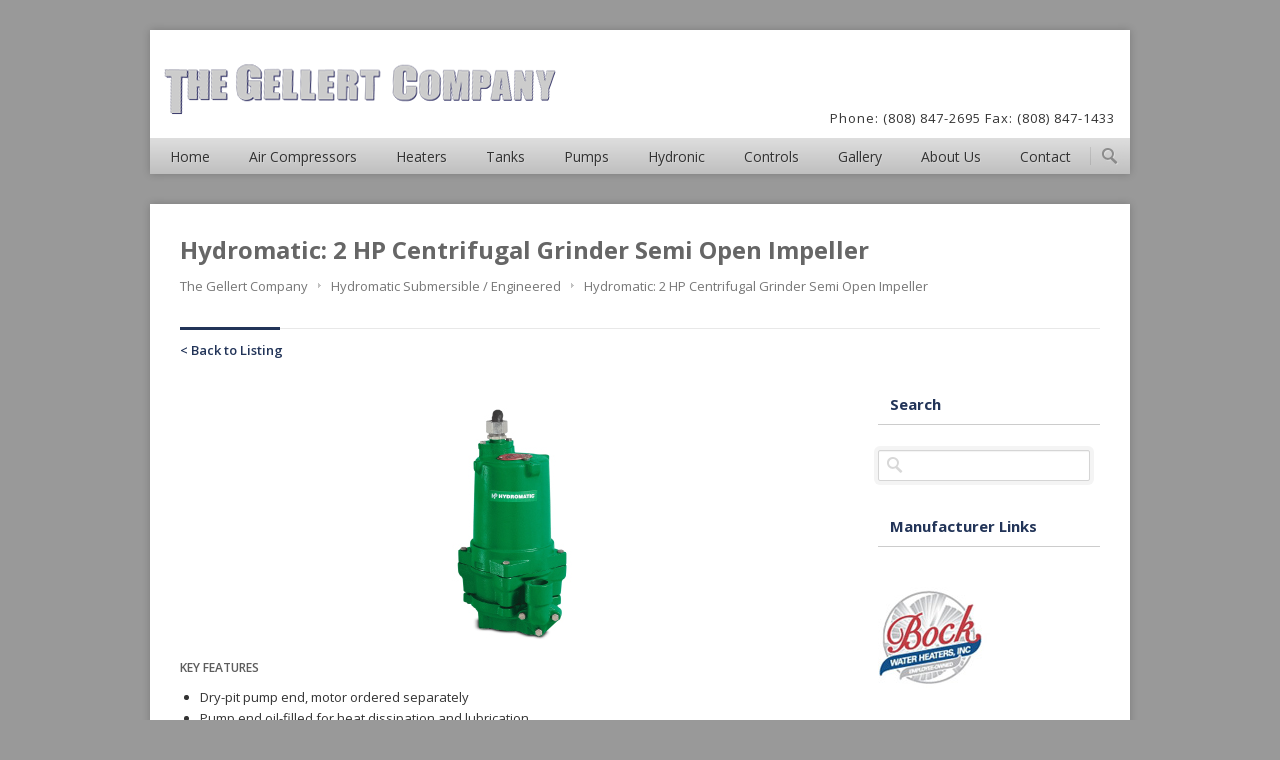

--- FILE ---
content_type: text/html; charset=UTF-8
request_url: http://www.gellertco.com/2-hp-centrifugal-grinder-semi-open-impeller-2/
body_size: 6893
content:
<!DOCTYPE html>

<html xmlns="http://www.w3.org/1999/xhtml" lang="en-US">

<head>
	
	<meta http-equiv="Content-Type" content="text/html; charset=UTF-8" />
	
	
	<title>
		   Hydromatic: 2 HP Centrifugal Grinder Semi Open Impeller | The Gellert Company	</title>
	
	<meta name="viewport" content="width=device-width; initial-scale=1.0; maximum-scale=1.0; user-scalable=0;" />
		
	<link href='http://fonts.googleapis.com/css?family=Open+Sans:400,300,600,700' rel='stylesheet' type='text/css'>
	<link rel="stylesheet" href="http://www.gellertco.com/wp-content/themes/tgc/style.css" type="text/css" />
	<link rel="stylesheet" href="http://www.gellertco.com/wp-content/themes/tgc/framework/js/prettyPhoto/css/prettyPhoto.css" type="text/css" />
	<link rel="stylesheet" href="http://www.gellertco.com/wp-content/themes/tgc/framework/css/responsive.css" type="text/css" />
	
	<link rel="pingback" href="http://www.gellertco.com/xmlrpc.php" />
	
	<meta name='robots' content='max-image-preview:large' />
<link rel='dns-prefetch' href='//s.w.org' />
<link rel="alternate" type="application/rss+xml" title="The Gellert Company &raquo; Feed" href="http://www.gellertco.com/feed/" />
<link rel="alternate" type="application/rss+xml" title="The Gellert Company &raquo; Comments Feed" href="http://www.gellertco.com/comments/feed/" />
<link rel="alternate" type="application/rss+xml" title="The Gellert Company &raquo; Hydromatic: 2 HP Centrifugal Grinder Semi Open Impeller Comments Feed" href="http://www.gellertco.com/2-hp-centrifugal-grinder-semi-open-impeller-2/feed/" />
<script type="text/javascript">
window._wpemojiSettings = {"baseUrl":"https:\/\/s.w.org\/images\/core\/emoji\/14.0.0\/72x72\/","ext":".png","svgUrl":"https:\/\/s.w.org\/images\/core\/emoji\/14.0.0\/svg\/","svgExt":".svg","source":{"concatemoji":"http:\/\/www.gellertco.com\/wp-includes\/js\/wp-emoji-release.min.js?ver=6.0.11"}};
/*! This file is auto-generated */
!function(e,a,t){var n,r,o,i=a.createElement("canvas"),p=i.getContext&&i.getContext("2d");function s(e,t){var a=String.fromCharCode,e=(p.clearRect(0,0,i.width,i.height),p.fillText(a.apply(this,e),0,0),i.toDataURL());return p.clearRect(0,0,i.width,i.height),p.fillText(a.apply(this,t),0,0),e===i.toDataURL()}function c(e){var t=a.createElement("script");t.src=e,t.defer=t.type="text/javascript",a.getElementsByTagName("head")[0].appendChild(t)}for(o=Array("flag","emoji"),t.supports={everything:!0,everythingExceptFlag:!0},r=0;r<o.length;r++)t.supports[o[r]]=function(e){if(!p||!p.fillText)return!1;switch(p.textBaseline="top",p.font="600 32px Arial",e){case"flag":return s([127987,65039,8205,9895,65039],[127987,65039,8203,9895,65039])?!1:!s([55356,56826,55356,56819],[55356,56826,8203,55356,56819])&&!s([55356,57332,56128,56423,56128,56418,56128,56421,56128,56430,56128,56423,56128,56447],[55356,57332,8203,56128,56423,8203,56128,56418,8203,56128,56421,8203,56128,56430,8203,56128,56423,8203,56128,56447]);case"emoji":return!s([129777,127995,8205,129778,127999],[129777,127995,8203,129778,127999])}return!1}(o[r]),t.supports.everything=t.supports.everything&&t.supports[o[r]],"flag"!==o[r]&&(t.supports.everythingExceptFlag=t.supports.everythingExceptFlag&&t.supports[o[r]]);t.supports.everythingExceptFlag=t.supports.everythingExceptFlag&&!t.supports.flag,t.DOMReady=!1,t.readyCallback=function(){t.DOMReady=!0},t.supports.everything||(n=function(){t.readyCallback()},a.addEventListener?(a.addEventListener("DOMContentLoaded",n,!1),e.addEventListener("load",n,!1)):(e.attachEvent("onload",n),a.attachEvent("onreadystatechange",function(){"complete"===a.readyState&&t.readyCallback()})),(e=t.source||{}).concatemoji?c(e.concatemoji):e.wpemoji&&e.twemoji&&(c(e.twemoji),c(e.wpemoji)))}(window,document,window._wpemojiSettings);
</script>
<style type="text/css">
img.wp-smiley,
img.emoji {
	display: inline !important;
	border: none !important;
	box-shadow: none !important;
	height: 1em !important;
	width: 1em !important;
	margin: 0 0.07em !important;
	vertical-align: -0.1em !important;
	background: none !important;
	padding: 0 !important;
}
</style>
	<link rel='stylesheet' id='wp-block-library-css'  href='http://www.gellertco.com/wp-includes/css/dist/block-library/style.min.css?ver=6.0.11' type='text/css' media='all' />
<style id='global-styles-inline-css' type='text/css'>
body{--wp--preset--color--black: #000000;--wp--preset--color--cyan-bluish-gray: #abb8c3;--wp--preset--color--white: #ffffff;--wp--preset--color--pale-pink: #f78da7;--wp--preset--color--vivid-red: #cf2e2e;--wp--preset--color--luminous-vivid-orange: #ff6900;--wp--preset--color--luminous-vivid-amber: #fcb900;--wp--preset--color--light-green-cyan: #7bdcb5;--wp--preset--color--vivid-green-cyan: #00d084;--wp--preset--color--pale-cyan-blue: #8ed1fc;--wp--preset--color--vivid-cyan-blue: #0693e3;--wp--preset--color--vivid-purple: #9b51e0;--wp--preset--gradient--vivid-cyan-blue-to-vivid-purple: linear-gradient(135deg,rgba(6,147,227,1) 0%,rgb(155,81,224) 100%);--wp--preset--gradient--light-green-cyan-to-vivid-green-cyan: linear-gradient(135deg,rgb(122,220,180) 0%,rgb(0,208,130) 100%);--wp--preset--gradient--luminous-vivid-amber-to-luminous-vivid-orange: linear-gradient(135deg,rgba(252,185,0,1) 0%,rgba(255,105,0,1) 100%);--wp--preset--gradient--luminous-vivid-orange-to-vivid-red: linear-gradient(135deg,rgba(255,105,0,1) 0%,rgb(207,46,46) 100%);--wp--preset--gradient--very-light-gray-to-cyan-bluish-gray: linear-gradient(135deg,rgb(238,238,238) 0%,rgb(169,184,195) 100%);--wp--preset--gradient--cool-to-warm-spectrum: linear-gradient(135deg,rgb(74,234,220) 0%,rgb(151,120,209) 20%,rgb(207,42,186) 40%,rgb(238,44,130) 60%,rgb(251,105,98) 80%,rgb(254,248,76) 100%);--wp--preset--gradient--blush-light-purple: linear-gradient(135deg,rgb(255,206,236) 0%,rgb(152,150,240) 100%);--wp--preset--gradient--blush-bordeaux: linear-gradient(135deg,rgb(254,205,165) 0%,rgb(254,45,45) 50%,rgb(107,0,62) 100%);--wp--preset--gradient--luminous-dusk: linear-gradient(135deg,rgb(255,203,112) 0%,rgb(199,81,192) 50%,rgb(65,88,208) 100%);--wp--preset--gradient--pale-ocean: linear-gradient(135deg,rgb(255,245,203) 0%,rgb(182,227,212) 50%,rgb(51,167,181) 100%);--wp--preset--gradient--electric-grass: linear-gradient(135deg,rgb(202,248,128) 0%,rgb(113,206,126) 100%);--wp--preset--gradient--midnight: linear-gradient(135deg,rgb(2,3,129) 0%,rgb(40,116,252) 100%);--wp--preset--duotone--dark-grayscale: url('#wp-duotone-dark-grayscale');--wp--preset--duotone--grayscale: url('#wp-duotone-grayscale');--wp--preset--duotone--purple-yellow: url('#wp-duotone-purple-yellow');--wp--preset--duotone--blue-red: url('#wp-duotone-blue-red');--wp--preset--duotone--midnight: url('#wp-duotone-midnight');--wp--preset--duotone--magenta-yellow: url('#wp-duotone-magenta-yellow');--wp--preset--duotone--purple-green: url('#wp-duotone-purple-green');--wp--preset--duotone--blue-orange: url('#wp-duotone-blue-orange');--wp--preset--font-size--small: 13px;--wp--preset--font-size--medium: 20px;--wp--preset--font-size--large: 36px;--wp--preset--font-size--x-large: 42px;}.has-black-color{color: var(--wp--preset--color--black) !important;}.has-cyan-bluish-gray-color{color: var(--wp--preset--color--cyan-bluish-gray) !important;}.has-white-color{color: var(--wp--preset--color--white) !important;}.has-pale-pink-color{color: var(--wp--preset--color--pale-pink) !important;}.has-vivid-red-color{color: var(--wp--preset--color--vivid-red) !important;}.has-luminous-vivid-orange-color{color: var(--wp--preset--color--luminous-vivid-orange) !important;}.has-luminous-vivid-amber-color{color: var(--wp--preset--color--luminous-vivid-amber) !important;}.has-light-green-cyan-color{color: var(--wp--preset--color--light-green-cyan) !important;}.has-vivid-green-cyan-color{color: var(--wp--preset--color--vivid-green-cyan) !important;}.has-pale-cyan-blue-color{color: var(--wp--preset--color--pale-cyan-blue) !important;}.has-vivid-cyan-blue-color{color: var(--wp--preset--color--vivid-cyan-blue) !important;}.has-vivid-purple-color{color: var(--wp--preset--color--vivid-purple) !important;}.has-black-background-color{background-color: var(--wp--preset--color--black) !important;}.has-cyan-bluish-gray-background-color{background-color: var(--wp--preset--color--cyan-bluish-gray) !important;}.has-white-background-color{background-color: var(--wp--preset--color--white) !important;}.has-pale-pink-background-color{background-color: var(--wp--preset--color--pale-pink) !important;}.has-vivid-red-background-color{background-color: var(--wp--preset--color--vivid-red) !important;}.has-luminous-vivid-orange-background-color{background-color: var(--wp--preset--color--luminous-vivid-orange) !important;}.has-luminous-vivid-amber-background-color{background-color: var(--wp--preset--color--luminous-vivid-amber) !important;}.has-light-green-cyan-background-color{background-color: var(--wp--preset--color--light-green-cyan) !important;}.has-vivid-green-cyan-background-color{background-color: var(--wp--preset--color--vivid-green-cyan) !important;}.has-pale-cyan-blue-background-color{background-color: var(--wp--preset--color--pale-cyan-blue) !important;}.has-vivid-cyan-blue-background-color{background-color: var(--wp--preset--color--vivid-cyan-blue) !important;}.has-vivid-purple-background-color{background-color: var(--wp--preset--color--vivid-purple) !important;}.has-black-border-color{border-color: var(--wp--preset--color--black) !important;}.has-cyan-bluish-gray-border-color{border-color: var(--wp--preset--color--cyan-bluish-gray) !important;}.has-white-border-color{border-color: var(--wp--preset--color--white) !important;}.has-pale-pink-border-color{border-color: var(--wp--preset--color--pale-pink) !important;}.has-vivid-red-border-color{border-color: var(--wp--preset--color--vivid-red) !important;}.has-luminous-vivid-orange-border-color{border-color: var(--wp--preset--color--luminous-vivid-orange) !important;}.has-luminous-vivid-amber-border-color{border-color: var(--wp--preset--color--luminous-vivid-amber) !important;}.has-light-green-cyan-border-color{border-color: var(--wp--preset--color--light-green-cyan) !important;}.has-vivid-green-cyan-border-color{border-color: var(--wp--preset--color--vivid-green-cyan) !important;}.has-pale-cyan-blue-border-color{border-color: var(--wp--preset--color--pale-cyan-blue) !important;}.has-vivid-cyan-blue-border-color{border-color: var(--wp--preset--color--vivid-cyan-blue) !important;}.has-vivid-purple-border-color{border-color: var(--wp--preset--color--vivid-purple) !important;}.has-vivid-cyan-blue-to-vivid-purple-gradient-background{background: var(--wp--preset--gradient--vivid-cyan-blue-to-vivid-purple) !important;}.has-light-green-cyan-to-vivid-green-cyan-gradient-background{background: var(--wp--preset--gradient--light-green-cyan-to-vivid-green-cyan) !important;}.has-luminous-vivid-amber-to-luminous-vivid-orange-gradient-background{background: var(--wp--preset--gradient--luminous-vivid-amber-to-luminous-vivid-orange) !important;}.has-luminous-vivid-orange-to-vivid-red-gradient-background{background: var(--wp--preset--gradient--luminous-vivid-orange-to-vivid-red) !important;}.has-very-light-gray-to-cyan-bluish-gray-gradient-background{background: var(--wp--preset--gradient--very-light-gray-to-cyan-bluish-gray) !important;}.has-cool-to-warm-spectrum-gradient-background{background: var(--wp--preset--gradient--cool-to-warm-spectrum) !important;}.has-blush-light-purple-gradient-background{background: var(--wp--preset--gradient--blush-light-purple) !important;}.has-blush-bordeaux-gradient-background{background: var(--wp--preset--gradient--blush-bordeaux) !important;}.has-luminous-dusk-gradient-background{background: var(--wp--preset--gradient--luminous-dusk) !important;}.has-pale-ocean-gradient-background{background: var(--wp--preset--gradient--pale-ocean) !important;}.has-electric-grass-gradient-background{background: var(--wp--preset--gradient--electric-grass) !important;}.has-midnight-gradient-background{background: var(--wp--preset--gradient--midnight) !important;}.has-small-font-size{font-size: var(--wp--preset--font-size--small) !important;}.has-medium-font-size{font-size: var(--wp--preset--font-size--medium) !important;}.has-large-font-size{font-size: var(--wp--preset--font-size--large) !important;}.has-x-large-font-size{font-size: var(--wp--preset--font-size--x-large) !important;}
</style>
<script type='text/javascript' src='http://www.gellertco.com/wp-includes/js/jquery/jquery.min.js?ver=3.6.0' id='jquery-core-js'></script>
<script type='text/javascript' src='http://www.gellertco.com/wp-includes/js/jquery/jquery-migrate.min.js?ver=3.3.2' id='jquery-migrate-js'></script>
<script type='text/javascript' src='http://www.gellertco.com/wp-content/themes/tgc/framework/js/jquery.easing.js?ver=1.3' id='easing-js'></script>
<script type='text/javascript' src='http://www.gellertco.com/wp-content/themes/tgc/framework/js/selectivizr.js?ver=1.0.2' id='selectivizr-js'></script>
<script type='text/javascript' src='http://www.gellertco.com/wp-content/themes/tgc/framework/js/modernizr.js?ver=2.5.3' id='modernizr-js'></script>
<link rel="https://api.w.org/" href="http://www.gellertco.com/wp-json/" /><link rel="alternate" type="application/json" href="http://www.gellertco.com/wp-json/wp/v2/posts/1345" /><link rel="EditURI" type="application/rsd+xml" title="RSD" href="http://www.gellertco.com/xmlrpc.php?rsd" />
<link rel="wlwmanifest" type="application/wlwmanifest+xml" href="http://www.gellertco.com/wp-includes/wlwmanifest.xml" /> 
<meta name="generator" content="WordPress 6.0.11" />
<link rel="canonical" href="http://www.gellertco.com/2-hp-centrifugal-grinder-semi-open-impeller-2/" />
<link rel='shortlink' href='http://www.gellertco.com/?p=1345' />
<link rel="alternate" type="application/json+oembed" href="http://www.gellertco.com/wp-json/oembed/1.0/embed?url=http%3A%2F%2Fwww.gellertco.com%2F2-hp-centrifugal-grinder-semi-open-impeller-2%2F" />
<link rel="alternate" type="text/xml+oembed" href="http://www.gellertco.com/wp-json/oembed/1.0/embed?url=http%3A%2F%2Fwww.gellertco.com%2F2-hp-centrifugal-grinder-semi-open-impeller-2%2F&#038;format=xml" />
	
		
<style>
	/* Custom Colors */
	a:hover{ color:#223458; }
	.highlight { color:#223458; }
	::-moz-selection { background: #223458; color: #fff; text-shadow: none; }
	::selection { background: #223458; color: #fff; text-shadow: none; }
	#nav ul li.current-menu-item a, 
	#nav ul li.current-page-ancestor a,
	#nav ul li.current-menu-ancestor a{ background: #223458; color:#ffffff; }
	#nav ul li.current-menu-item ul li a:hover, 
	#nav ul li.current-page-ancestor ul li a:hover,
	#nav ul li.current-menu-ancestor ul li a:hover{ color:#223458 !important; }
	#nav ul.sub-menu li a{ color:#666666 !important; background: #ffffff; }
	#nav ul.sub-menu li a:hover, #nav ul.sub-menu li.current-menu-item a{ color:#223458 !important; }
	#nav ul.sub-menu li.current-menu-item ul li a{ color:#666666 !important; }
	#nav ul.sub-menu li.current-menu-item ul li a:hover{ color:#223458 !important; }
	#breadcrumb a:hover{ color:#223458; }
	#latestposts .entry a.readmore:hover{ background: #223458;}
	#latestwork .entry:hover h4 a{ background: #223458; color:#ffffff; }
	#latestwork .entry:hover .work-description span{ border-color: #192742 white white white; }
	.post-entry .meta a:hover{ color:#223458; }
	.post-entry .post-thumb img{ border-bottom:5px solid #223458; }
	.post-entry a.readmore{ color:#223458; }
	.navigation a:hover{ color:#223458; }
	#pagination span.currentpage{ background: #ffffff; color:#223458; border:1px solid #223458; }
	a#cancel-comment-reply-link{ color:#223458; }
	#filters li a:hover, #filters li a.active{ background:#223458; color:#ffffff; }
	.work-item:hover{ background: #223458; color:#ffffff; }
	.work-item:hover .work-description span{ border-color: #192742 white white white; }
	#sidebar .widget_tag_cloud a:hover{ color:#ffffff; background: #223458; border-color:#223458; }
	#sidebar .widget_nav_menu li.current-menu-item a{ color:#223458 !important; }
	#sidebar a:hover{ color:#223458; }
	.gallery a:hover img, a:hover img.size-medium, a:hover img.size-thumbnail{ border:1px solid #223458 !important; }
	#footer .widget_tag_cloud a:hover{ background: #223458; color:#ffffff; }
	#footer #flickr_tab a:hover{ background: #223458; }
	.flex-control-nav a.flex-active {background:#223458; cursor: default;}
	#home-slider .flex-direction-nav .flex-next:hover, #home-slider .flex-direction-nav .flex-prev:hover{ background-color:#223458; }
	#home-slider .flex-direction-nav li .flex-next:hover span{ border-color: #192742 transparent transparent transparent; }
	#home-slider .flex-direction-nav li .flex-prev:hover span{ border-color: transparent #192742 transparent transparent; }
	#work-slider .flex-direction-nav .flex-next:hover, #work-slider .flex-direction-nav .flex-prev:hover{ background-color:#223458; }
	.plan.featured h3{ font-size:16px; color:#223458; }
	.plan.featured .price{ color:#223458; }
	.plan.featured .signup .button span{ border-color: #fbfbfb #fbfbfb #fbfbfb #192742; }
	.accordion .title.active a{ color:#223458 !important; background-color: #ffffff; }
	.toggle .title:hover{ color:#223458; background-color: #f8f8f8; }
	.toggle .title.active{ color:#223458; background-color: #ffffff; }
	ul.tabNavigation li a.active{ background-color: #ffffff; color:#223458; border-bottom:1px solid #ffffff; border-top:1px solid #223458; }
	ul.tabNavigation li a:hover { color:#223458; }
	.inpageslider .flex-direction-nav .flex-next:hover, .inpageslider .flex-direction-nav .flex-prev:hover{ background-color:#223458; }
	.button{ background: #223458; color:#ffffff; }
	.button span{ border-color: #ffffff #ffffff #ffffff #192742; }
	.button.light:hover{ background-color:#223458; color:#ffffff; }
	.button.light:hover span{ border-color: #ffffff #ffffff #ffffff #192742; }
	.button.dark:hover{ background-color: #223458; color:#ffffff; }
	.button.dark:hover span{ border-color: #ffffff #ffffff #ffffff #192742; }
	.hr4 .seperator{ background: #223458; }
	
	@media only screen and (max-width: 767px) {
		#nav{
			background: #223458;
		}
	
		#nav .select-menu { 
			background: #223458;
			color:#ffffff;
			border: 1px solid rgba(255, 255, 255, 0.3);
   		}
	}
	
		
	
	    			        					body{
    						background-image: url();
    						background-repeat: no-repeat;
    						background-position: center center;
    						background-attachment: fixed;
	    					-webkit-background-size: cover;
	    					-moz-background-size: cover;
	    					-o-background-size: cover;
	    					background-size: cover;
    					}
				  
		 
	
	</style>
			    
</head>

<body class="post-template-default single single-post postid-1345 single-format-standard">
		
	<div id="headerwrap">
		<div id="header" class="clearfix">
			
			<div class="container">
			
				<div id="logo"><a href="http://www.gellertco.com/">
						            		<img src="http://www.gellertco.com/wp-content/uploads/2012/07/logo1.png" alt="The Gellert Company" />
	            					</a></div>
				
				<div id="social" class="clearfix">
					<ul>
																																																											</ul>
				</div>
				
				<div id="callus">
					
												Phone: (808) 847-2695 Fax: (808) 847-1433										
				</div>
				
				<div id="nav" class="clearfix">
					 <div class="menu-primary-menu-container"><ul id="menu-primary-menu" class="menu"><li id="menu-item-668" class="menu-item menu-item-type-post_type menu-item-object-page menu-item-home menu-item-668"><a href="http://www.gellertco.com/">Home</a></li>
<li id="menu-item-1422" class="menu-item menu-item-type-taxonomy menu-item-object-category menu-item-has-children menu-item-1422"><a href="http://www.gellertco.com/category/air-compressors/">Air Compressors</a>
<ul class="sub-menu">
	<li id="menu-item-1420" class="menu-item menu-item-type-taxonomy menu-item-object-category menu-item-1420"><a href="http://www.gellertco.com/category/air-compressors/ingersoll-rand-reciprocating/">Ingersoll-Rand / Reciprocating</a></li>
	<li id="menu-item-1421" class="menu-item menu-item-type-taxonomy menu-item-object-category menu-item-1421"><a href="http://www.gellertco.com/category/air-compressors/ingersoll-rand-rotary-screw/">Ingersoll-Rand / Rotary Screw</a></li>
	<li id="menu-item-862" class="menu-item menu-item-type-taxonomy menu-item-object-category menu-item-862"><a href="http://www.gellertco.com/category/air-compressors/ingersoll-rand-refrigerated-air-dryers/">Ingersoll-Rand / Refrigerated Air Dryers</a></li>
	<li id="menu-item-1424" class="menu-item menu-item-type-taxonomy menu-item-object-category menu-item-1424"><a href="http://www.gellertco.com/category/air-compressors/ingersoll-rand-desiccant-air-dryers/">Ingersoll-Rand / Desiccant Air Dryers</a></li>
	<li id="menu-item-867" class="menu-item menu-item-type-taxonomy menu-item-object-category menu-item-867"><a href="http://www.gellertco.com/category/air-compressors/ingersoll-rand-coolants/">Ingersoll-Rand / Coolants</a></li>
	<li id="menu-item-869" class="menu-item menu-item-type-taxonomy menu-item-object-category menu-item-869"><a href="http://www.gellertco.com/category/air-compressors/ingersoll-rand-energy-and-efficiency-audits/">Ingersoll-Rand / Energy and Efficiency Audits</a></li>
	<li id="menu-item-1425" class="menu-item menu-item-type-taxonomy menu-item-object-category menu-item-1425"><a href="http://www.gellertco.com/category/air-compressors/ingersoll-rand-accessories/">Ingersoll-Rand / Accessories</a></li>
	<li id="menu-item-1427" class="menu-item menu-item-type-taxonomy menu-item-object-category menu-item-1427"><a href="http://www.gellertco.com/category/air-compressors/powerex-oil-less-scroll/">Powerex Oil-less / Scroll</a></li>
	<li id="menu-item-1426" class="menu-item menu-item-type-taxonomy menu-item-object-category menu-item-1426"><a href="http://www.gellertco.com/category/air-compressors/powerex-oil-less-reciprocating/">Powerex Oil-less / Reciprocating</a></li>
</ul>
</li>
<li id="menu-item-1499" class="menu-item menu-item-type-taxonomy menu-item-object-category menu-item-has-children menu-item-1499"><a href="http://www.gellertco.com/category/heaters/">Heaters</a>
<ul class="sub-menu">
	<li id="menu-item-1070" class="menu-item menu-item-type-taxonomy menu-item-object-category menu-item-1070"><a href="http://www.gellertco.com/category/heaters/bock-tank-type/">Bock / Tank Type</a></li>
</ul>
</li>
<li id="menu-item-1500" class="menu-item menu-item-type-taxonomy menu-item-object-category menu-item-has-children menu-item-1500"><a href="http://www.gellertco.com/category/tanks/">Tanks</a>
<ul class="sub-menu">
	<li id="menu-item-1429" class="menu-item menu-item-type-taxonomy menu-item-object-category menu-item-1429"><a href="http://www.gellertco.com/category/tanks/hanson/">Hanson</a></li>
</ul>
</li>
<li id="menu-item-1430" class="menu-item menu-item-type-taxonomy menu-item-object-category current-post-ancestor menu-item-has-children menu-item-1430"><a href="http://www.gellertco.com/category/pumps/">Pumps</a>
<ul class="sub-menu">
	<li id="menu-item-1725" class="menu-item menu-item-type-taxonomy menu-item-object-category menu-item-1725"><a href="http://www.gellertco.com/category/pumps/taco/">Taco</a></li>
	<li id="menu-item-1291" class="menu-item menu-item-type-taxonomy menu-item-object-category menu-item-1291"><a href="http://www.gellertco.com/category/pumps/aurora-end-suction/">Aurora / End Suction</a></li>
	<li id="menu-item-1309" class="menu-item menu-item-type-taxonomy menu-item-object-category menu-item-1309"><a href="http://www.gellertco.com/category/pumps/aurora-fire/">Aurora / Fire</a></li>
	<li id="menu-item-1324" class="menu-item menu-item-type-taxonomy menu-item-object-category menu-item-1324"><a href="http://www.gellertco.com/category/pumps/aurora-horizontal-split-case/">Aurora / Horizontal Split Case</a></li>
	<li id="menu-item-1445" class="menu-item menu-item-type-taxonomy menu-item-object-category menu-item-1445"><a href="http://www.gellertco.com/category/pumps/aurora-vertical-lineshaft-sump-and-sewage/">Aurora / Vertical Lineshaft Sump and Sewage</a></li>
	<li id="menu-item-1444" class="menu-item menu-item-type-taxonomy menu-item-object-category menu-item-1444"><a href="http://www.gellertco.com/category/pumps/myers-submersible-residential/">Myers Submersible / Residential</a></li>
	<li id="menu-item-1443" class="menu-item menu-item-type-taxonomy menu-item-object-category current-post-ancestor current-menu-parent current-post-parent menu-item-1443"><a href="http://www.gellertco.com/category/pumps/hydromatic-submersible-engineered/">Hydromatic Submersible / Engineered</a></li>
</ul>
</li>
<li id="menu-item-1676" class="menu-item menu-item-type-taxonomy menu-item-object-category menu-item-1676"><a href="http://www.gellertco.com/category/pumps/hydronic-specialties-and-controls/">Hydronic</a></li>
<li id="menu-item-1793" class="menu-item menu-item-type-custom menu-item-object-custom menu-item-1793"><a target="_blank" rel="noopener" href="https://griswoldcontrols.com">Controls</a></li>
<li id="menu-item-659" class="menu-item menu-item-type-post_type menu-item-object-page menu-item-659"><a href="http://www.gellertco.com/gallery/">Gallery</a></li>
<li id="menu-item-575" class="menu-item menu-item-type-post_type menu-item-object-page menu-item-575"><a href="http://www.gellertco.com/about-us/">About Us</a></li>
<li id="menu-item-1832" class="menu-item menu-item-type-post_type menu-item-object-page menu-item-1832"><a href="http://www.gellertco.com/contact-us/">Contact</a></li>
</ul></div>					<form method="get" class="searchform" action="http://www.gellertco.com/">
	<fieldset>
		<input type="text" name="s" id="s" value="" />
	</fieldset>
</form>					<div class="clear"></div>
				</div>
			
			</div>
		</div>
	</div>
		
		
	<div id="wrap" class="container">

<div id="page" class="border-top clearfix">

	<div id="subtitle">
		
		<h1>Hydromatic: 2 HP Centrifugal Grinder Semi Open Impeller</h1>
		
		<div id="breadcrumb"><a href="http://www.gellertco.com">The Gellert Company</a><a href="http://www.gellertco.com/category/pumps/hydromatic-submersible-engineered/" rel="category tag">Hydromatic Submersible / Engineered</a><span class="witharrow">Hydromatic: 2 HP Centrifugal Grinder Semi Open Impeller</span></div>
		
		<div class="hr4"><span class="seperator"></span><span class="lightborder"></span></div>
		         
<a href="http://www.gellertco.com/category/hydromatic-submersible-engineered"><h4> < Back to Listing</h4></a>	</div>

	<div id="content-part">

	
		<div class="single-post post-1345 post type-post status-publish format-standard has-post-thumbnail hentry category-hydromatic-submersible-engineered" id="post-1345">
			
			<div class="post-entry singlepost">
		
				<div class="post-thumb">
											<a href="http://www.gellertco.com/wp-content/uploads/2013/08/42711.jpg"><img width="670" height="250" src="http://www.gellertco.com/wp-content/uploads/2013/08/42711-670x250.jpg" class="attachment-blog-thumb size-blog-thumb wp-post-image" alt="" /></a>
									</div>
				
				<!-- <div class="meta">

					Posted on <strong>August 28, 2013</strong> · Posted in <a href="http://www.gellertco.com/category/pumps/hydromatic-submersible-engineered/" rel="category tag">Hydromatic Submersible / Engineered</a>				</div> -->
	
				<div class="entry">
					<h5 id="ctl14_headingKeyFeatures">KEY FEATURES</h5>
<div>
<ul>
<li>Dry-pit pump end, motor ordered separately</li>
<li>Pump end oil-filled for heat dissipation and lubrication</li>
<li>Cast iron pump end (PG only)</li>
<li>Navy M bronze pump end designed for marine applications (NPG only)</li>
<li>Flexible motor coupling</li>
<li>2 HP, 200/230V single phase, 200/230/460V three phase motor• 60 Hz/50 Hz (3450 RPM/2900 RPM)</li>
<li>Bronze semi-open impeller (4½&#8221; to 5&#8243; diameter)</li>
<li>Exclusive “dual cutter” reduces particle size• 1¼&#8221; NPT discharge</li>
<li>Available configurations, rails and accessories:
<ul>
<li>Rail Systems Available</li>
<li>Controls and Accessories Available</li>
</ul>
</li>
</ul>
</div>

									</div>
				
				<div class="meta-tags">
									</div>
				
				<!-- <div id="author-info" class="clearfix">
				    <div class="author-image">
				    	<a href="http://www.gellertco.com/author/admin/"><img alt='' src='http://0.gravatar.com/avatar/62c1d15c0ca5a736a780bbbecdcc8856?s=80&#038;d=mm&#038;r=g' srcset='http://0.gravatar.com/avatar/62c1d15c0ca5a736a780bbbecdcc8856?s=160&#038;d=mm&#038;r=g 2x' class='avatar avatar-80 photo' height='80' width='80' loading='lazy'/></a>
				    </div>   
				    <div class="author-bio">
				        <h4>About the Author</h4>
				        				    </div>
			    </div>	 -->
				
				

			</div>
			
				
			
		</div>


		
	</div>
	
	<div id="sidebar" class="sidebar-right">
		<div id="search-2" class="widget widget_search"><h2><span>Search</span></h2><form method="get" class="searchform" action="http://www.gellertco.com/">
	<fieldset>
		<input type="text" name="s" id="s" value="" />
	</fieldset>
</form></div><div id="block-3" class="widget widget_block">
<h2>Manufacturer Links</h2>
</div><div id="block-4" class="widget widget_block widget_media_image">
<figure class="wp-block-image"><a href="http://www.bockwaterheaters.com" target="_blank"><img src="http://www.gellertco.com/wp-content/uploads/2013/08/logo-bock.jpg" alt=""/></a></figure>
</div><div id="block-8" class="widget widget_block widget_media_image">
<figure class="wp-block-image"><a href="http://www.robinair.com" target="_blank"><img src="http://www.gellertco.com/wp-content/uploads/2013/06/logo-robinair.jpg" alt=""/></a></figure>
</div><div id="block-12" class="widget widget_block widget_media_image">
<figure class="wp-block-image"><a href="https://www.tacocomfort.com" target="_blank"><img src="http://www.gellertco.com/wp-content/uploads/2021/08/taco.jpg" alt=""/></a></figure>
</div><div id="block-19" class="widget widget_block widget_media_image">
<figure class="wp-block-image size-full"><a href="https://www.powerexinc.com" target="_blank" rel=" noreferrer noopener"><img loading="lazy" width="184" height="37" src="http://www.gellertco.com/wp-content/uploads/2022/08/logo-powerex.png" alt="" class="wp-image-1821"/></a></figure>
</div><div id="block-20" class="widget widget_block widget_media_image">
<figure class="wp-block-image size-full is-resized"><a href="https://www.ingersollrand.com/en-us" target="_blank" rel=" noreferrer noopener"><img loading="lazy" src="http://www.gellertco.com/wp-content/uploads/2022/08/ingersoll.jpg" alt="" class="wp-image-1822" width="177" height="41"/></a></figure>
</div><div id="block-21" class="widget widget_block widget_media_image">
<figure class="wp-block-image size-full is-resized"><a href="https://hansontank.com" target="_blank" rel=" noreferrer noopener"><img loading="lazy" src="http://www.gellertco.com/wp-content/uploads/2022/08/hanson.jpg" alt="" class="wp-image-1823" width="176" height="103"/></a></figure>
</div><div id="block-27" class="widget widget_block widget_media_image">
<figure class="wp-block-image size-full"><a href="https://www.pentair.com" target="_blank" rel=" noreferrer noopener"><img loading="lazy" width="184" height="59" src="http://www.gellertco.com/wp-content/uploads/2022/08/pentair.jpg" alt="" class="wp-image-1824"/></a></figure>
</div>	</div>

</div>



--- FILE ---
content_type: text/css
request_url: http://www.gellertco.com/wp-content/themes/tgc/style.css
body_size: 8580
content:
/*   
Theme Name: The Gellert Company

*/

/* ----------------------------------------------------- */
/* Import */
/* ----------------------------------------------------- */

@import url("framework/css/reset.css");
@import url("framework/css/flexslider.css");
@import url("framework/css/shortcodes.css");

/* ----------------------------------------------------- */
/* Basic Wordpress Styles */
/* ----------------------------------------------------- */

a{ 
	outline: none;
	color:#333;
	text-decoration: none; 
	-webkit-transition: background-color 0.2s ease, border 0.2s ease, color 0.2s ease, border-color 0.2s ease;
	   -moz-transition: background-color 0.2s ease, border 0.2s ease, color 0.2s ease, border-color 0.2s ease;
	    -ms-transition: background-color 0.2s ease, border 0.2s ease, color 0.2s ease, border-color 0.2s ease;
	     -o-transition: background-color 0.2s ease, border 0.2s ease, color 0.2s ease, border-color 0.2s ease;
	        transition: background-color 0.2s ease, border 0.2s ease, color 0.2s ease, border-color 0.2s ease;
}
a:hover{
	color:#ed7811;
}

a img{ 
	border: none; 
}

input[type="text"], input[type="password"], textarea, select { 
    outline: none;
}

p,
pre,
ul,
ol,
dl,
dd,
blockquote,
address,
table,
fieldset,
form,
.wp-caption,
.wp-caption-text {  }

.hidden{
	display:none;
}

.alignright{ float: right; }

.alignleft{ float: left; }

.aligncenter{ margin: 0 auto 0; }

.hentry,
.navigation-links,
.hfeed,
.pinglist { margin-bottom: 40px; }

.widget
.children,
.entry-content ol ol,
.entry-content ol ul,
.entry-content ul ul,
.comment-body ol ol,
.comment-body ol ul,
.comment-body ul ul,
.widget ul ul { margin-bottom: 0; }

h1,
h2,
h3,
h4,
h5,
h6 {
	font-weight: 600;
	padding: 0;
	margin-bottom:10px;
}

h1 {
	color:#5d5d5d;
	font-weight:300;
	font-size: 22px;
	line-height: 32px;
}

h2 {
	font-size: 18px;
	line-height: 27px;
}

.highlight {
	color:#ed7811;
}

#content-full h1, #content-part h1{
	font-size:24px;
	line-height:34px;
	font-weight:300;
}

h3 {
	color:#5d5d5d;
	font-size: 16px;
	line-height: 20px;
}

h4 {
	color:#5d5d5d;
	font-size: 14px;
	line-height: 18px;
}

h5 {
	color:#5d5d5d;
	font-size: 12px;
	line-height: 18px;
}

h6 {
	
	font-size: 10px;
	line-height: 16px;
}

/* ----------------------------------------------------- */
/* Main */
/* ----------------------------------------------------- */

body{
	background: #999999;
	color:#333;
	font-family: "Open Sans", "Lucida Sans", "Lucida Grande", "Lucida Sans Unicode", sans-serif;
	font-weight:400;
	font-size:13px;
	line-height:21px;
}

::-moz-selection { background: #ed7811; color: #fff; text-shadow: none; }
::selection { background: #ed7811; color: #fff; text-shadow: none; }

#background {
	position: fixed;
	top: 0px;
	left: 0px;
	min-width: 100%;
	min-height: 100%;
	z-index: -9999;
	-webkit-transform:translate3d(0,0,0);
}

/* ----------------------------------------------------- */
/* Layout */
/* ----------------------------------------------------- */



#wrap{
	width:920px;
	padding:0 30px;
	margin:0 auto 40px auto;
	position: relative;
	background: #ffffff;
	-webkit-box-shadow: 0px 0px 8px 0px rgba(0, 0, 0, 0.2);
	   -moz-box-shadow: 0px 0px 8px 0px rgba(0, 0, 0, 0.2);
			box-shadow: 0px 0px 8px 0px rgba(0, 0, 0, 0.2); 
}

/* ----------------------------------------------------- */
/* Header */
/* ----------------------------------------------------- */

#headerwrap{
	width:980px;
	margin:30px auto 30px auto;
	background: #ffffff;
	-webkit-box-shadow: 0px 0px 8px 0px rgba(0, 0, 0, 0.2);
	   -moz-box-shadow: 0px 0px 8px 0px rgba(0, 0, 0, 0.2);
			box-shadow: 0px 0px 8px 0px rgba(0, 0, 0, 0.2);
}

#header{
	width:980px;
	margin:0px auto 0px auto;
	padding:0 0 37px 0;
	background: #ffffff;
	position: relative;
	z-index: 400;
}

/* ----------------------------------------------------- */
/* Logo */

#logo{
	float:left;
	margin-left:8px;
	margin-top:27px;
	margin-bottom:14px;
	font-size:24px;
	font-weight:600;
}
#logo a{
	text-decoration: none;
	color:#666666;
}

#callus{
	position: absolute;
	bottom:45px;
	right:15px;
	color:#333;
	font-size:13px;
	font-weight:400;
	letter-spacing:1px;
}

/* ----------------------------------------------------- */
/* Social Icons */

#social{
	position: relative;
	height:28px;
	width:380px;
	float: right;
	padding-right:15px;
}

#social ul {
	list-style:none;
	margin: 0;
	padding: 0;
	text-align: center;
}

#social li { 
	float:right;
	margin-left:5px; 
	width:28px;
	background-color:#a1a1a1; 
	overflow:hidden;
	text-align: center;
	opacity: 0.5;
}

#social a { 
	text-decoration: none; 
	outline: none; 
	color:#ffffff; 
	display: block; 
	height:20px;
	cursor: pointer;
}

#social span{ 
	display:block;
	height: 20px; 
	float: left; 
	color:#ffffff; 
	padding-left: 38px; 
	margin-top: 3px; 
	font-size:11px;
	font-weight:700;
	text-transform: uppercase;
}

#social .twitter a{ background: #888888 url(framework/images/icons/picons01.png) 7px 6px no-repeat; display: block; width: 28px; height: 28px;}
#social .facebook a{ background: #888888 url(framework/images/icons/picons02.png) 7px 6px no-repeat; display: block; width: 28px; height: 28px; }
#social .dribbble a{ background: #888888 url(framework/images/icons/picons03.png) 7px 6px no-repeat; display: block; width: 28px; height: 28px; }
#social .flickr a{ background: #888888 url(framework/images/icons/picons04.png) 7px 6px no-repeat; display: block; width: 28px; height: 28px; }
#social .google a{ background: #888888 url(framework/images/icons/picons05.png) 7px 6px no-repeat; display: block; width: 28px; height: 28px; }
#social .youtube a{ background: #888888 url(framework/images/icons/picons06.png) 7px 6px no-repeat; display: block; width: 28px; height: 28px; }
#social .vimeo a{ background: #888888 url(framework/images/icons/picons07.png) 7px 6px no-repeat; display: block; width: 28px; height: 28px; }
#social .linkedin a{ background: #888888 url(framework/images/icons/picons08.png) 7px 6px no-repeat; display: block; width: 28px; height: 28px; }
#social .pinterest a{ background: #888888 url(framework/images/icons/picons09.png) 7px 6px no-repeat; display: block; width: 28px; height: 28px; }

#social li a:hover{
	opacity: 1;
}

/* ----------------------------------------------------- */
/* Navigation */
/* ----------------------------------------------------- */

#nav{
	position: absolute;
	bottom:0;
	background: #dedede; /* Old browsers */
background: -moz-linear-gradient(top,  #dedede 0%, #bfbfbf 100%); /* FF3.6+ */
background: -webkit-gradient(linear, left top, left bottom, color-stop(0%,#dedede), color-stop(100%,#bfbfbf)); /* Chrome,Safari4+ */
background: -webkit-linear-gradient(top,  #dedede 0%,#bfbfbf 100%); /* Chrome10+,Safari5.1+ */
background: -o-linear-gradient(top,  #dedede 0%,#bfbfbf 100%); /* Opera 11.10+ */
background: -ms-linear-gradient(top,  #dedede 0%,#bfbfbf 100%); /* IE10+ */
background: linear-gradient(to bottom,  #dedede 0%,#bfbfbf 100%); /* W3C */
filter: progid:DXImageTransform.Microsoft.gradient( startColorstr='#dedede', endColorstr='#bfbfbf',GradientType=0 ); /* IE6-9 */
	width:980px;
}

.select-menu{
	display:none;
}

#nav ul li{
	position: relative;
	display:block;
	float:left;
}
#nav ul li a{
	display: block;
	float: left;
	padding:8px 19.5px 7px 19.5px;
	text-decoration: none;
	color:#333;
	text-shadow: 1px 1px 0px rgba(255, 255, 255, 0.2);
	
	font-size:14px;
	text-transform:capitalize;
		
	-webkit-transition: none;
	   -moz-transition: none;
	    -ms-transition: none;
	     -o-transition: none;
	        transition: none;
}
#nav ul li a:hover{
	color:#ffffff;
	text-shadow: none;
	filter: none;
	background: #b4b4b4; /* Old browsers */
background: -moz-linear-gradient(top,  #b4b4b4 0%, #9b9b9b 100%); /* FF3.6+ */
background: -webkit-gradient(linear, left top, left bottom, color-stop(0%,#b4b4b4), color-stop(100%,#9b9b9b)); /* Chrome,Safari4+ */
background: -webkit-linear-gradient(top,  #b4b4b4 0%,#9b9b9b 100%); /* Chrome10+,Safari5.1+ */
background: -o-linear-gradient(top,  #b4b4b4 0%,#9b9b9b 100%); /* Opera 11.10+ */
background: -ms-linear-gradient(top,  #b4b4b4 0%,#9b9b9b 100%); /* IE10+ */
background: linear-gradient(to bottom,  #b4b4b4 0%,#9b9b9b 100%); /* W3C */
filter: progid:DXImageTransform.Microsoft.gradient( startColorstr='#b4b4b4', endColorstr='#9b9b9b',GradientType=0 ); /* IE6-9 */


}

#nav ul li .sf-sub-indicator{
	display: none;
}

/* Active */
#nav ul li.current-menu-item a, 
#nav ul li.current-page-ancestor a,
#nav ul li.current-menu-ancestor a{
	background: #ed7811;
	color:#ffffff;
	text-shadow: none;
	filter: none;
}
#nav ul li.current-menu-item ul li a, 
#nav ul li.current-page-ancestor ul li a,
#nav ul li.current-menu-ancestor ul li a{
	color:#666666 !important;
	text-shadow: none;
	filter: none;
}
#nav ul li.current-menu-item ul li a:hover, 
#nav ul li.current-page-ancestor ul li a:hover,
#nav ul li.current-menu-ancestor ul li a:hover{
	color:#ed7811 !important;
	text-shadow: none;
	filter: none;
}

#nav ul.sub-menu{
	display: none;
	position: absolute;
	top:47px;
	left:0px;
	width:180px;
	padding:10px 20px;
	z-index: 600;
	background: #ffffff !important;
	color:#666666 !important;
	-webkit-box-shadow: 1px 1px 2px 0px rgba(0, 0, 0, 0.2);
	   -moz-box-shadow: 1px 1px 2px 0px rgba(0, 0, 0, 0.2);
			box-shadow: 1px 1px 2px 0px rgba(0, 0, 0, 0.2);

}
#nav ul.sub-menu ul{
	position: absolute;
	top:-10px;
	left:205px;
}
#nav ul.sub-menu ul .triangle{
	display:none;
}

#nav ul.sub-menu .triangle{
	width: 0px;
	height: 0px;
	border-style: solid;
	border-width: 0 7px 7px 7px;
	border-color: transparent transparent #ffffff transparent;
	margin-top:-17px;
	margin-left:10px;
}

#nav ul.sub-menu li{
	border-top:1px solid #efefef;
}

#nav ul.sub-menu li a{
	width:180px;
	font-weight:normal;
	display:block;
	color:#666666 !important;
	padding:5px 2px 5px 2px;
	margin:0;
	text-transform: none;
	font-size:11px;
	background: #ffffff;
}
#nav ul.sub-menu li a:hover, #nav ul.sub-menu li.current-menu-item a{
	color:#ed7811 !important;
}

#nav ul.sub-menu li.current-menu-item ul li a{ color:#666666 !important; }
#nav ul.sub-menu li.current-menu-item ul li a:hover{ color:#ed7811 !important; }

html body #nav ul.sub-menu li:last-child a{
	border-bottom:none !important;
}

#nav ul.sub-menu .sf-sub-indicator{
	display:block;
	position: absolute;
	width:5px;
	height:5px;
	text-indent: -9999px;
	background: url(framework/images/arrow.png) no-repeat;
	float: right;
	right:10px;
	top:14px;
}

#nav ul.sub-menu li:first-child{
	border-top:0px solid red !important;
}

#nav .searchform{
	position: absolute;
	top:0;
	right:0;
	background: url(framework/images/navsearch.png) no-repeat;
	opacity: 0.7;
	padding-left:40px;
	width:0px;
	overflow: hidden;
	cursor: pointer;
}
#nav .searchform:hover{
	opacity: 1;
}
#nav .searchform input{
	border:0px;
	width: 185px;
	color:#666666;
	padding:11px 15px 10px 0px;
	font-family: "Open Sans", "Lucida Sans", "Lucida Grande", "Lucida Sans Unicode", sans-serif;
	background: url(framework/images/navbar.png) repeat-x;
	font-size:11px;
}

.sfHover, .sfHover a{
	color:#ffffff !important;
	text-shadow: none !important;
	filter: none !important;
	background: #b4b4b4; /* Old browsers */
background: -moz-linear-gradient(top,  #b4b4b4 0%, #9b9b9b 100%); /* FF3.6+ */
background: -webkit-gradient(linear, left top, left bottom, color-stop(0%,#b4b4b4), color-stop(100%,#9b9b9b)); /* Chrome,Safari4+ */
background: -webkit-linear-gradient(top,  #b4b4b4 0%,#9b9b9b 100%); /* Chrome10+,Safari5.1+ */
background: -o-linear-gradient(top,  #b4b4b4 0%,#9b9b9b 100%); /* Opera 11.10+ */
background: -ms-linear-gradient(top,  #b4b4b4 0%,#9b9b9b 100%); /* IE10+ */
background: linear-gradient(to bottom,  #b4b4b4 0%,#9b9b9b 100%); /* W3C */
filter: progid:DXImageTransform.Microsoft.gradient( startColorstr='#b4b4b4', endColorstr='#9b9b9b',GradientType=0 ); /* IE6-9 */

}

/* ----------------------------------------------------- */
/* Content */
/* ----------------------------------------------------- */

#page{
	padding:0 0px;
	margin:0;
}

/* ----------------------------------------------------- */

#subtitle{
	padding:30px 0px 30px 0px;
	margin:0 0 0px 0;
	position: relative;
}

#subtitle .hr4{
	margin:30px 0 12px 0;
}

#subtitle h1{
	font-size:24px;
	margin:0 0 0px 0;
	font-weight:bold;
	color:#666666;
}

#breadcrumb{
   padding-top: 10px;
	color:#777;
}
#breadcrumb a{
	color:#777;
	text-decoration: none;
	background: url(framework/images/arrow.png) no-repeat right 6px;
	padding:0 13px 0px 0;
	margin:0 10px 0 0;
}
#breadcrumb .witharrow{
	background: url(framework/images/arrow.png) no-repeat left 6px;
	padding: 0 0 0 13px;
	margin:0 0 0 10px;
}
#breadcrumb a[rel~="category"]{
	color:#777;
	text-decoration: none;
	background: none;
	padding:0;
	margin:0 0px 0 0;
}
#breadcrumb a:hover{
	color:#ed7811;
}

/* ----------------------------------------------------- */

#content{
	padding:30px 0px 0px 0px;
}

#content-part{
	float:left;
	width:670px;
	padding:0px 0px 0px 0px;
}

#content-part .entry p, #content-full .entry p{
	margin-bottom:20px;
}

#content-full{
	width:920px;
	padding:0px 0 0px 0;
}

#content-part p{
	font-size:12px;
}

.entry ul, .entry ol{
	margin-bottom:20px;
	list-style: disc;
	margin-left:30px;
}
.entry ul.list, .entry ol.list{
	margin:0 0 20px 0;
	list-style: none;
}

/* ----------------------------------------------------- */

.search-result{
	padding-bottom:30px;
	border-bottom:1px solid #eaeaea;
	margin-bottom:30px;
}

.search-result .info a{
	color:#999999;
}
.search-result .info a:hover{
	color:#666666;
}

/* ----------------------------------------------------- */

.decoration{
	background: #ffffff url(framework/images/teaser.png);
}

/* ----------------------------------------------------- */
/* Home Slider */
/* ----------------------------------------------------- */

#home-slider{
	width:980px;
	height:370px;
	position: relative;
	background: url(framework/images/slider.png) repeat-x top left;
}

#homes-slider li{
	height:370px;
	width:980px;
	overflow: hidden !important;
}

#home-slider p{
	margin-bottom:20px;
}

.slide-caption.light{
	color:#ffffff;
}

.custom-table {
   display: table;
   width: 100%;
   height: 370px;
}
.custom-table-cell {
   display: table-cell;
   vertical-align: middle;
}

/* ----------------------------------------------------- */

.option1 .slide-caption{
	display:none;
}
.option1 .slide-title{
	display:none;
}
.option1 .slide-content{
	display:none;
}
.option1 .slide-shortcontent{
	display:none;
}

/* ----------------------------------------------------- */

.option2 .slide-caption{
	position: absolute;
	bottom:20px;
	left:30px;
	width:900px;
	font-size:12px;
	height:20px;
	padding:10px 10px;
	color:#ffffff;
	/*background: rgba(80, 80, 80, 0.6);*/
	text-align: center;
}

.option2 .slide-caption.light{
	color:#666666;
	background: rgba(255, 255, 255, 0.8);
}

.option2 .slide-title{
	display:none;
}
.option2 .slide-content{
	
}
.option2 .slide-shortcontent{
	display:none;
}

.option2 .slide-caption .custom-table{
	height:auto;
}

/* ----------------------------------------------------- */

.option3 .slide-caption{
	width:390px;
	position: absolute;
	top:75px;
	left:0px;
}
.option3 .slide-title{
	font-size:32px;
	line-height:42px;
	margin-bottom:20px;
	font-weight:300;
}
.option3 .slide-content{
	
}
.option3 .slide-shortcontent{
	display:none;
}

/* ----------------------------------------------------- */

.option4 .slide-image{
	
}
.option4 .slide-caption{
	width:390px;
	position: absolute;
	top:0px;
	right:90px;
}
.option4 .slide-title{
	font-size:32px;
	line-height:42px;
	margin-bottom:20px;
	font-weight:300;
}
.option4 .slide-content{

}
.option4 .slide-shortcontent{
	display:none;
}


/* ----------------------------------------------------- */

.option5{
	height:370px;
	width:920px;
	background: url(framework/images/slider.png) repeat-x top left;
}

.option5 .slide-caption{
	width:820px;
	position: absolute;
	top:0px;
	left:80px;
}
.option5 .slide-title{
	font-size:32px;
	line-height:42px;
	margin-bottom:20px;
	font-weight:300;
}
.option5 .slide-content{
	
}
.option5 .slide-shortcontent{
	display:none;
}

/* ----------------------------------------------------- */

.option6 .slide-caption, .option6 iframe{
	width:980px;
	height:370px;
	border: none;
}
.option6 .slide-title{
	display:none;
}
.option6 .slide-content{

}
.option6 .slide-shortcontent{
	display:none;
}

/* ----------------------------------------------------- */

.option7{
	width:980px;
	height:370px;
}

.option7 .slide-caption, .option7 iframe{
	width:920px;
	height:310px;
	overflow: hidden;
	margin:30px auto;
}
.option7 .slide-title{
	display:none;
}
.option7 .slide-content{
	
}
.option7 .slide-shortcontent{
	display:none;
}

/* ----------------------------------------------------- */
/* Home */
/* ----------------------------------------------------- */

#latestposts .teasertext{
	width:215px;
	float:left;
	margin-right:20px;
}

#latestposts .teasertext h3{
	background: url(framework/images/block.png) no-repeat bottom left;
	padding-bottom:18px;
	color:#636363;
	text-transform: uppercase;
	font-size:16px;
}

#latestposts .entry{
	width:173px;
	float:left;
	margin-right:20px;
	border:1px solid #e3e3e3;
	padding:20px;
	position: relative;
}
#latestposts .entry:hover{
	border-color: #cccccc;
	cursor: default;
}
#latestposts .entry:hover a.readmore{
	display:inline-block;
}

#latestposts .decoration{
	display:block;
	height:10px;
	margin:20px -20px -20px -20px;
}
#latestposts .entry h4{
	margin:0;
	font-size:13px;
}
#latestposts .entry .date{
	font-size:10px;
	line-height:14px;
	font-weight:600;
	color:#999999;
	font-style: normal;
	margin:6px 0;
}

#latestposts .entry a.readmore{
	display:none;
	padding:4px 10px;
	position: absolute;
	bottom:-1px;
	right:66px;
	background: #cccccc;
	color:#ffffff;
	font-weight:700;
	font-size:10px;
	line-height:10px;
	text-transform: uppercase;
}
#latestposts .entry a.readmore:hover{
	background: #ed7811;
}

#latestposts .post-carousel{
	margin-left:40px;
	min-height:180px;
	max-width:685px !important;
	overflow: hidden;
}

/* ----------------------------------------------------- */

#latestwork{
	position: relative;
}

#latestwork .teasertext{
	width:215px;
	float:left;
	margin-right:20px;
}
#latestwork .entry{
	overflow: hidden;
	position: relative;
	width:215px;
	margin-right:20px;
	float:left;
	background: #000000;
}

#latestwork .entry h4{
	padding:0;
	margin:0;
}

#latestwork .entry h4 a{
	display: block;
	font-size:12px;
	margin:0;
	padding:9px 0 9px 15px;
	font-weight:600;
	min-height:37px;
	margin-top:-6px;
	background: #efefef;
	color:#888888;
}

#latestwork .entry a i.work-subtitle{
	display:block;
	font-style:normal;
	font-size:11px;
	font-weight:400;
}

#latestwork .entry:hover h4 a{
	margin-top:-6px;
	background: #ed7811;
	color:#ffffff;
}

#latestwork .entry .work-description span{
	position: absolute;
	bottom:0;
	right:0;
	width: 0px;
	height: 0px;
	border-style: solid;
	border-width: 15px 15px 0 0;
	border-color: #cccccc white transparent transparent;
}

#latestwork .entry:hover .work-description span{
	border-color: #ae5100 white transparent transparent;
}

#latestwork .entry a .zoom{
	position: absolute;
	top:0;
	left:0;
	display: block;
	width:215px;
	height:140px;
	background: rgba(0, 0, 0, 0.6) url(framework/images/zoom.png) no-repeat center center;
	opacity: 0;
}
#latestwork .entry a.prettyPhoto .zoom{
	background: rgba(0, 0, 0, 0.6) url(framework/images/zoom-lightbox.png) no-repeat center center;
}

#latestwork .work-carousel{
	margin-left:40px;
	min-height:194px;
	max-width:685px !important;
	overflow: hidden;
}

.carousel-nav{
	margin-top:20px;
}

a.work-carousel-prev, a.post-carousel-prev{
	display:block;
	float:left;
	width:9px;
	height:13px;
	background: url(framework/images/small-prev.png) no-repeat;
	display: block;
	text-indent: -9999px;
	opacity: 0.4;
	margin-right:10px;
}
a.work-carousel-prev:hover, a.post-carousel-prev:hover{
	opacity: 0.8;
	border: none;
}
a.work-carousel-next, a.post-carousel-next{
	display:block;
	float:left;
	width:9px;
	height:13px;
	background: url(framework/images/small-next.png) no-repeat;
	display: block;
	text-indent: -9999px;
	opacity: 0.4;
}
a.work-carousel-next:hover, a.post-carousel-next:hover{
	opacity: 0.8;
	border: none;
}

.work-carousel-prev.disabled, .work-carousel-next.disabled, .post-carousel-prev.disabled, .post-carousel-next.disabled {visibility: hidden}
	
/* ----------------------------------------------------- */
/* Blog */
/* ----------------------------------------------------- */

.post-entry h2{
	margin:10px 0 0px 0;
}

.post-entry{
	border-bottom:1px solid #e8e8e8;
}

.post-entry .entry-footer{
	display:block;
	height:7px;
	background: #ffffff url(framework/images/teaser.png);
}

.post-entry.search-entry{
	border-bottom:none;
}

.post-entry.search-entry{
	margin-bottom:40px;
}
.post-entry.search-entry h2{
	margin:0;
}
.search-entry .entry-footer{
	display:block;
	height:7px;
	margin-top:40px;
	background: #ffffff url(framework/images/teaser.png);
}

.post-entry.search-entry .meta{
	background: none;
	margin-bottom:0;
}

/* ----------------------------------------------------- */

.post-entry .meta{
	margin-bottom:15px;
	padding:5px 0 12px 0;
	background: url(framework/images/dotted.png) repeat-x bottom left;
}

.post-entry .dotted{
	height:1px;
	background: url(framework/images/dotted.png) repeat-x bottom left;
	margin-bottom:5px;
}

.post-entry .meta{
	font-size:11px;
	text-transform: uppercase;
	color:#999999;
}
.post-entry .meta strong{
	font-weight:700;
}
.post-entry .meta a{
	font-weight:700;
	color:#999999;
}
.post-entry .meta a:hover{
	color:#ed7811;
}

/* ----------------------------------------------------- */

.post-entry .post-thumb{
	margin:0 0 5px 0;
	padding:0;
	position: relative;
	text-align:center;
	    border-bottom: 5px solid #223458;
}

.post-entry .post-thumb .zoom{
	position: absolute;
	top:0;
	left:0;
	display: block;
	width:670px;
	height:250px;
	background: rgba(0, 0, 0, 0.6) url(framework/images/zoom.png) no-repeat center center;
	opacity: 0;
}
.post-entry.singlepost .post-thumb .zoom{
	position: absolute;
	top:0;
	left:0;
	display: block;
	width:670px;
	height:250px;
	background: rgba(0, 0, 0, 0.6) url(framework/images/zoom-lightbox.png) no-repeat center center;
	opacity: 0;
}

.post-entry .post-thumb a{
	margin:0;
	padding:0;
	height:255px;
	display:block;
}


.post-entry .post-thumb img{
	margin:0;
	padding:0;
	/*border-bottom:5px solid #ed7811;*/
	border-bottom: none !important;
}

/* ----------------------------------------------------- */

.post-entry a.readmore{
	margin-top:10px;
	display:inline-block;
	color:#ed7811;
	font-weight:700;
	font-size:11px;
	text-transform: uppercase;
}
.post-entry a.readmore:hover{
	color:#5d5d5d;
}

/* ----------------------------------------------------- */

.post-entry .meta-tags{
	margin-bottom:10px;
}

.post-entry .meta-tags a{
	font-size:11px;
	border:1px solid #efefef;
	display: inline-block;
	padding:1px 10px;
	-webkit-border-radius: 4px;
	border-radius: 4px; 
	margin:0 6px 6px 0;
}

/* ----------------------------------------------------- */

#author-info{
	padding:20px 20px 15px 20px;
	background: #f5f5f5;
	margin:20px 0 20px 0;
}

#author-info .author-image{
	float: left;
	width:80px;
	margin:0 20px 0 0;
}
#author-info .author-image img{
	width:80px;
	margin:0;
	padding: 0;
}
#author-info h4{
	margin-top:5px;
}


/* ----------------------------------------------------- */
/* Blog Page Navigation */

.navigation a{
	font-size:11px;
	text-transform: uppercase;
	font-weight:700;
	color:#999999;
}
.navigation a:hover{
	color:#ed7811;
}
.navigation .prev-posts{
	float: left;
}
.navigation .next-posts{
	float: right;
}

#pagination span{
	display:block;
	float: left;
	margin-right:6px;
	font-weight:600;
	color:#cccccc;
}

#pagination span.current{
	background: #ffffff;
	color:#ed7811;
	padding:2px 10px;
	margin-right:6px;
	border:1px solid #ed7811;
}

#pagination a{
	font-weight:600;
	display:block;
	float: left;
	padding:2px 10px;
	border:1px solid #cccccc;
	margin-right:6px;
	color:#999999
}
#pagination a:hover{
	background: #ffffff;
	color:#999999;
	border:1px solid #999999;
}

/* ----------------------------------------------------- */
/* Comments */
/* ----------------------------------------------------- */

#commentform{
	width:670px;
}

#reply-title small a {
	
}
a#cancel-comment-reply-link{
	color:#ed7811;
	font-weight:600;
	display:block;
}
a#cancel-comment-reply-link:hover{
	color:#666666;
}
.logged-in-as{
	display:none;
}

.comment-notes, .form-allowed-tags{
	display:none;
}

#respond p.comment-form-author {
	float: left;
	width: 324px;
	position: relative;
}
#respond p.comment-form-email {
	float: right;
	width: 324px;
	position: relative;
}
#respond p.comment-form-url {
	clear: both;
	margin:0px 0 20px 0;
	padding-top:20px;
}


/* Comment form labels */

#respond label {
	font-size:11px;
	text-transform: uppercase;
	color:#999999;
	font-weight:600;
	padding:0 0 10px 1px;
	cursor: pointer;
}

#respond span.required {
	font-size:11px;
	text-transform: uppercase;
	color:#999999;
}

/* Comment form inputs and textarea elements */

#respond input, #respond textarea {
	display: block;
	width: 640px;
	padding:10px;
	border:1px solid #d5d5d5;
	color:#666666;
	font-family: "Open Sans", "Lucida Sans", "Lucida Grande", "Lucida Sans Unicode", sans-serif;
	font-weight:400;
	font-size:12px;
	margin-top:10px;
	-webkit-border-radius: 2px;
	border-radius: 2px;
	-webkit-box-shadow: 0px 0px 0px 4px #f4f4f4,
						inset 0px 1px 1px 0px rgba(0, 0, 0, 0.05);
			box-shadow: 0px 0px 0px 4px #f4f4f4,
						inset 0px 1px 1px 0px rgba(0, 0, 0, 0.05); 
}

#respond input:focus, #respond textarea:focus {
	border-color:#999999 !important;
	outline: none;
}

#respond p.comment-form-author input {
	width:294px;
	padding:10px;
	border:1px solid #cccccc;
}

#respond p.comment-form-email input {
	width:294px;
	padding:10px;
	border:1px solid #cccccc;
}

#commentform #submit{
	display:inline;
	width:auto;
	margin:20px 0 0 0;
	text-decoration: none;
	background: rgb(255,255,255); /* Old browsers */
	background: -moz-linear-gradient(top,  rgba(255,255,255,1) 0%, rgba(229,229,229,1) 100%); /* FF3.6+ */
	background: -webkit-gradient(linear, left top, left bottom, color-stop(0%,rgba(255,255,255,1)), color-stop(100%,rgba(229,229,229,1))); /* Chrome,Safari4+ */
	background: -webkit-linear-gradient(top,  rgba(255,255,255,1) 0%,rgba(229,229,229,1) 100%); /* Chrome10+,Safari5.1+ */
	background: -o-linear-gradient(top,  rgba(255,255,255,1) 0%,rgba(229,229,229,1) 100%); /* Opera 11.10+ */
	background: -ms-linear-gradient(top,  rgba(255,255,255,1) 0%,rgba(229,229,229,1) 100%); /* IE10+ */
	background: linear-gradient(top,  rgba(255,255,255,1) 0%,rgba(229,229,229,1) 100%); /* W3C */
	filter: progid:DXImageTransform.Microsoft.gradient( startColorstr='#ffffff', endColorstr='#e5e5e5',GradientType=0 ); /* IE6-9 */
	color:#888888;
	font-weight:700;
	cursor: pointer;
	border:1px solid #cbcbcb;
	-webkit-box-shadow: 1px 1px 2px 0px rgba(0, 0, 0, 0.09);
			box-shadow: 1px 1px 2px 0px rgba(0, 0, 0, 0.09);
	-webkit-border-radius: 2px;
			border-radius: 2px; 
}
#commentform #submit:hover{
	color:#ffffff;
	background: rgb(173,173,173); /* Old browsers */
	background: rgb(173,173,173); /* Old browsers */
	background: -moz-linear-gradient(top,  rgba(173,173,173,1) 0%, rgba(137,137,137,1) 100%); /* FF3.6+ */
	background: -webkit-gradient(linear, left top, left bottom, color-stop(0%,rgba(173,173,173,1)), color-stop(100%,rgba(137,137,137,1))); /* Chrome,Safari4+ */
	background: -webkit-linear-gradient(top,  rgba(173,173,173,1) 0%,rgba(137,137,137,1) 100%); /* Chrome10+,Safari5.1+ */
	background: -o-linear-gradient(top,  rgba(173,173,173,1) 0%,rgba(137,137,137,1) 100%); /* Opera 11.10+ */
	background: -ms-linear-gradient(top,  rgba(173,173,173,1) 0%,rgba(137,137,137,1) 100%); /* IE10+ */
	background: linear-gradient(top,  rgba(173,173,173,1) 0%,rgba(137,137,137,1) 100%); /* W3C */
	filter: progid:DXImageTransform.Microsoft.gradient( startColorstr='#adadad', endColorstr='#898989',GradientType=0 ); /* IE6-9 */
	
	border:1px solid #adadad;
	border-bottom:1px solid #898989;
}

h2#comments, h2#reply-title{
	font-size:18px;
	font-weight:600;
	margin-bottom:30px;
}
.home .c2a .button {
    width: 87%;
    font-size: 12px;
    font-weight: normal;
}
.home .c2a {
    width: 33.333%;
    float: left;
}
.home .one_third img {
    text-align: center;
    margin: 0 auto;
    display: block;
}

.comment-list li{
	list-style: none !important;
	margin-bottom:30px;
}
.comment-list li:last-child{
	margin-bottom:8px !important;
}

.comment-list .children{
	margin-left:66px !important;
	margin-top:30px;
}

.comment-list li .avatar{
	float:left;
	margin-right:20px;
}
.comment-list li .avatar img{
	border:2px solid #f5f5f5;
}

.comment-list .author{
	border-bottom:1px dotted #dedede;
	margin-bottom:10px;
	padding-bottom:10px;
}

.comment-list .author span{
	font-weight:700;
	display:block;
}
.comment-list .author .date{
	font-size:11px;
	color:#999999;
}
.comment-list .author .date a{
	color:#999999;
}
.comment-list .author .date a:hover{
	color:#333333;
}
	
.comment-list li .comment-text{
	margin-left:58px;
	background: #f5f5f5 url(framework/images/comment-list.png) no-repeat 0px -47px;
	padding: 20px 20px 20px 30px;
}
.comment-list li .comment-text .text p{
	font-size:12px !important;
}

/* ----------------------------------------------------- */
/* Work Item */
/* ----------------------------------------------------- */

.posts-nav{
	position: absolute;
	top:31px;
	right:0px;
	width:75px;
	height:30px;
}

.posts-prev a{
	display:block;
	width:30px;
	height:30px;
	background: #ffffff url(framework/images/small-prev.png) no-repeat center center;
	text-indent: -9999px;
	float: right;
	border:1px solid #cccccc;
	opacity: 0.5;
}
.posts-next a{
	display:block;
	width:30px;
	height:30px;
	background: #ffffff url(framework/images/small-next.png) no-repeat center center;
	text-indent: -9999px;
	float: right;
	margin-left:5px;
	border:1px solid #cccccc;
	opacity: 0.5;
}
.posts-prev a:hover, .posts-next a:hover{
	background-color: #cccccc;
}

#filters{
	position: absolute;
	top:34px;
	right:0;
}
#filters li{
	display: block;
	float:left;
	margin-left:10px;
}
#filters li a{
	display: block;
	float:left;
	height:20px;
	padding:2px 10px 3px 10px;
	background: #f5f5f5;
	font-size:11px;
	font-weight:400;
	text-transform: uppercase;
}
#filters li:last-child a{
	border-right: none;
}
#filters li a:hover, #filters li a.active{
	background:#ed7811;
	color:#ffffff;
}

#container{
	width:940px;
}

.work-item{
	overflow: hidden !important;
	position: relative;
	width:215px;
	height:194px;
	background: #efefef;
	padding:0 !important;
	margin:0 20px 20px 0 !important;
	float:left;
	-webkit-transition: background-color 0.2s ease, border 0.2s ease, color 0.2s ease, border-color 0.2s ease;
	   -moz-transition: background-color 0.2s ease, border 0.2s ease, color 0.2s ease, border-color 0.2s ease;
	    -ms-transition: background-color 0.2s ease, border 0.2s ease, color 0.2s ease, border-color 0.2s ease;
	     -o-transition: background-color 0.2s ease, border 0.2s ease, color 0.2s ease, border-color 0.2s ease;
	        transition: background-color 0.2s ease, border 0.2s ease, color 0.2s ease, border-color 0.2s ease;
}

.work-item:hover{
	background: #ed7811;
	color:#ffffff;
}

.work-item h4 a{
	display: block;
	font-size:14px;
	margin:0;
	padding:9px 0 9px 15px;
	min-height:36px;
	font-weight: normal;
	margin-top:-6px;
	color:#333;
}

.work-item a i.work-subtitle{
	display:block;
	font-style:normal;
	font-size:11px;
	font-weight:400;
}
.work-item:hover h4 a{
	color:#ffffff;
}

.work-item .work-description span{
	position: absolute;
	bottom:0;
	right:0;
	width: 0px;
	height: 0px;
	border-style: solid;
	border-width: 15px 15px 0 0;
	border-color: #cccccc white transparent transparent;
}

.work-item:hover .work-description span{
	border-color: #ae5100 white transparent transparent;
}

.work-item a .zoom{
	position: absolute;
	top:0;
	left:0;
	display: block;
	width:215px;
	height:140px;
	background: rgba(0, 0, 0, 0.6) url(framework/images/zoom.png) no-repeat center center;
	opacity: 0;
}

.work-item a.prettyPhoto .zoom{
	background: rgba(0, 0, 0, 0.6) url(framework/images/zoom-lightbox.png) no-repeat center center;
}

/* ----------------------------------------------------- */
/* Work-Item col2 */

.work-item.col2{
	width:450px;
	height:334px;
}
.work-item.col2 a .zoom{
	width:450px;
	height:280px;
}

/* ----------------------------------------------------- */
/* Work-Item col2 */

.work-item.col3{
	width:293px;
	height:264px;
}
.work-item.col3 a .zoom{
	width:293px;
	height:210px;
}

.project-sidebar-right #container{
	width:705px;
}

/* ----------------------------------------------------- */
/**** Isotope CSS3 transitions ****/

.isotope,
.isotope .isotope-item {
  -webkit-transition-duration: 0.8s;
     -moz-transition-duration: 0.8s;
      -ms-transition-duration: 0.8s;
       -o-transition-duration: 0.8s;
          transition-duration: 0.8s;
}

.isotope {
  -webkit-transition-property: height;
     -moz-transition-property: height;
      -ms-transition-property: height;
       -o-transition-property: height;
          transition-property: height;
}

.isotope .isotope-item {
  -webkit-transition-property: -webkit-transform, opacity;
     -moz-transition-property:    -moz-transform, opacity;
      -ms-transition-property:    -moz-transform, opacity;
       -o-transition-property:         top, left, opacity;
          transition-property:         transform, opacity;
}

/* ----------------------------------------------------- */
/* Details */ 

.single-project iframe{
	width:920px;
	margin-bottom:20px;
}

#work-slider, #work-slider a{
	display:block;
	overflow: hidden;
	width:920px;
	height:400px;
	margin-bottom:20px;
	position: relative;
	background: #f5f5f5;
}
#work-slider li{
	text-align: center;
}

#work-slider li a .zoom{
	position: absolute;
	top:0 !important;
	left:0;
	display: block;
	width:920px;
	height:400px;
	background: rgba(0, 0, 0, 0.6) url(framework/images/zoom-lightbox.png) no-repeat center center;
	opacity: 0;
}

.work-detail-description{
	width:685px;
	float: left;
}
.work-detail-link{
	width:215px;
	margin-left:20px;
	float: left;
	font-size:12px;
}
.work-detail-link .hr{
	margin:8px 0;
	border-color:#efefef;
}
.work-detail-link strong{
	display:inline-block;
	width:30px;
	text-align: left;
	margin-right:20px;
	text-transform: uppercase;
	font-size:10px;
}
.work-detail-description h5, .work-detail-link h5{
	margin:0 0 20px 0;
	padding:0;
	text-transform: uppercase;
	color: #999999;
}
.work-detail-description .taxonomy{
	font-family: Georgia, "Times New Roman", Times, serif;
	font-size:13px;
	line-height:16px;
	color:#999999;
	font-style: italic;
	margin-bottom:20px;
}

.work-detail-description p{
	margin-bottom:20px;
}

#embedd-video{
	width:600px !important;
	display: none;
}

/* ----------------------------------------------------- */
/* Sidebars */
/* ----------------------------------------------------- */

#sidebar{

}

#sidebar.sidebar-right{
	width:222px;
	padding:0px 0px 30px 0px;
	float: right;
}

#sidebar.sidebar-left{
	width:215px;
	padding:0px 0px 30px 0px;
	float: left;
	margin-right:30px;
}

#sidebar h2{
	font-weight:700;
	color:#223458;
	text-transform: capitalize;
	font-size:15px;
	line-height:10px;
	margin:0px 0px 15px 0px;
	border-bottom:1px solid #ccc;
	padding:0 0 15px 12px;
}

#sidebar h2 span{
	
}

#sidebar{
	font-size:13px;
}


#sidebar .widget{
	margin-bottom:40px;
}

#sidebar li{
	background: url(framework/images/dot.png) no-repeat 0 10px;
}

#sidebar .widget_tag_cloud .tagcloud{
	margin-top:15px;
}

#sidebar .widget_tag_cloud a{
	font-size:11px !important;
	display: inline-block;
	padding:1px 10px;
	border:1px solid #efefef;
	margin:0 3px 6px 0;
	-webkit-border-radius: 3px;
			border-radius: 3px; 
}
#sidebar .widget_tag_cloud a:hover{
	color:#ffffff;
	background: #ed7811;
	border-color:#ed7811;
}

#sidebar .widget_nav_menu li.current-menu-item a{
	color:#ed7811 !important;
}


#sidebar .widget_recent_comments li{
	padding:1px 0 1px 12px;
	background: url(framework/images/dot.png) no-repeat 0 10px;
}
#sidebar .widget_recent_comments li a{
	padding:0;
	border:none;
	display:inline;
	background: none;
}

#sidebar li a{
	display: block;
	color:#333;
	padding:1px 0 1px 12px; font-weight:bold;
	
}

#sidebar a:hover{
	color:#ed7811;
}

#sidebar ul li ul li:last-child a{
	border-bottom:1px dotted #dedede;
}

/* ----------------------------------------------------- */
/* Sidebar Widgets */
/* ----------------------------------------------------- */

#sidebar .searchform input{
	padding:6px 4px 6px 29px;
	border:1px solid #d5d5d5;
	color:#666666;
	font-family: "Open Sans", "Lucida Sans", "Lucida Grande", "Lucida Sans Unicode", sans-serif;
	font-weight:400;
	font-size:12px;
	margin-top:10px;
	-webkit-border-radius: 2px;
	border-radius: 2px;
	-webkit-box-shadow: 0px 0px 0px 4px #f4f4f4,
						inset 0px 1px 1px 0px rgba(0, 0, 0, 0.05);
			box-shadow: 0px 0px 0px 4px #f4f4f4,
						inset 0px 1px 1px 0px rgba(0, 0, 0, 0.05); 
	width:177px;
	background: #ffffff url(framework/images/search-dark.png) no-repeat 8px 6px;
}
#sidebar .searchform input:focus{
	border:1px solid #999999;
}

.embed_code > iframe {
    width: 100%;
    height: auto;
}

#twitter_update_list{
	margin-top:12px;
}

#twitter_update_list li a{
	padding:0;
	margin:0;
	border-bottom:none;
	display:inline-block;
	background: none;
}
#twitter_update_list li{
	display:block;
	padding:0 0 0 25px;
	margin-bottom:5px;
	background: url(framework/images/twitter.png) no-repeat 0px 3px;
}

#flickr_tab{
	margin-top:15px;
}

#flickr_tab a{
	display:block;
	width:50px;
	height:50px;
	float:left;
	margin:0 5px 10px 5px;
	padding:4px;
	border:1px solid #cccccc;
	-webkit-box-shadow: 1px 1px 2px 0px rgba(0, 0, 0, 0.09);
			box-shadow: 1px 1px 2px 0px rgba(0, 0, 0, 0.09);
}

#flickr_tab a img{
	width:50px;
	height:50px;
	border:0px solid #efefef;
	transition: opacity 0.4s ease;
    -moz-transition: opacity 0.4s ease;    /* FF3.7+ */
    -o-transition: opacity 0.4s ease;      /* Opera 10.5 */
    -webkit-transition: opacity 0.4s ease; /* Saf3.2+, Chrome */	
}
#flickr_tab a:hover img{
	opacity: 0.6;
}

.embed_code{
	margin-top:15px;
}

.widget_sponsor .sponsors{
	margin-top:15px;
}

/* ----------------------------------------------------- */
/* Inputs & Contact Form */
/* ----------------------------------------------------- */

input, textarea {
	display: block;
	padding:10px;
	border:1px solid #d5d5d5;
	color:#666666;
	font-family: "Open Sans", "Lucida Sans", "Lucida Grande", "Lucida Sans Unicode", sans-serif;
	font-weight:400;
	font-size:12px;
}
input:focus, textarea:focus{
	border-color: #999999;
}

/* ----------------------------------------------------- */

#contactform input, #contactform textarea {
	display: block;
	width: 640px;
	padding:10px;
	border:1px solid #d5d5d5;
	color:#666666;
	font-family: "Open Sans", "Lucida Sans", "Lucida Grande", "Lucida Sans Unicode", sans-serif;
	font-weight:400;
	font-size:12px;
	margin-bottom:20px;
	-webkit-border-radius: 2px;
	border-radius: 2px;
	-webkit-box-shadow: 0px 0px 0px 4px #f4f4f4,
						inset 0px 1px 1px 0px rgba(0, 0, 0, 0.05);
			box-shadow: 0px 0px 0px 4px #f4f4f4,
						inset 0px 1px 1px 0px rgba(0, 0, 0, 0.05); 
}

#contactform input:focus, #contactform textarea:focus{
	border-color:#999999;
}

#contactform{
	width:622px;
}

#contactform label{
	display:block;
	margin-bottom:5px;
	font-size:11px;
	text-transform: uppercase;
	color:#999999;
	font-weight:600;
	cursor: pointer;
	float: left;
	padding-top:8px;
	width:100px;
}
#contactform input, #contactform textarea{
	float: left;
	width:500px;
}

#contactform .error{
	font-size:11px;
	text-transform: uppercase;
	color:#bd2b20;
	font-weight:600;
	cursor: pointer;
}

#contactform #submit{
	float: right;
	margin:0px 0 0 100px;
	display:inline;
	width:auto;
	text-decoration: none;
	background: rgb(255,255,255); /* Old browsers */
	background: -moz-linear-gradient(top,  rgba(255,255,255,1) 0%, rgba(229,229,229,1) 100%); /* FF3.6+ */
	background: -webkit-gradient(linear, left top, left bottom, color-stop(0%,rgba(255,255,255,1)), color-stop(100%,rgba(229,229,229,1))); /* Chrome,Safari4+ */
	background: -webkit-linear-gradient(top,  rgba(255,255,255,1) 0%,rgba(229,229,229,1) 100%); /* Chrome10+,Safari5.1+ */
	background: -o-linear-gradient(top,  rgba(255,255,255,1) 0%,rgba(229,229,229,1) 100%); /* Opera 11.10+ */
	background: -ms-linear-gradient(top,  rgba(255,255,255,1) 0%,rgba(229,229,229,1) 100%); /* IE10+ */
	background: linear-gradient(top,  rgba(255,255,255,1) 0%,rgba(229,229,229,1) 100%); /* W3C */
	filter: progid:DXImageTransform.Microsoft.gradient( startColorstr='#ffffff', endColorstr='#e5e5e5',GradientType=0 ); /* IE6-9 */
	color:#888888;
	font-weight:700;
	cursor: pointer;
	border:1px solid #cbcbcb;
	-webkit-box-shadow: 1px 1px 2px 0px rgba(0, 0, 0, 0.09);
			box-shadow: 1px 1px 2px 0px rgba(0, 0, 0, 0.09);
	-webkit-border-radius: 2px;
			border-radius: 2px; 
}
#contactform #submit:hover{
	color:#ffffff;
	background: rgb(173,173,173); /* Old browsers */
	background: rgb(173,173,173); /* Old browsers */
	background: -moz-linear-gradient(top,  rgba(173,173,173,1) 0%, rgba(137,137,137,1) 100%); /* FF3.6+ */
	background: -webkit-gradient(linear, left top, left bottom, color-stop(0%,rgba(173,173,173,1)), color-stop(100%,rgba(137,137,137,1))); /* Chrome,Safari4+ */
	background: -webkit-linear-gradient(top,  rgba(173,173,173,1) 0%,rgba(137,137,137,1) 100%); /* Chrome10+,Safari5.1+ */
	background: -o-linear-gradient(top,  rgba(173,173,173,1) 0%,rgba(137,137,137,1) 100%); /* Opera 11.10+ */
	background: -ms-linear-gradient(top,  rgba(173,173,173,1) 0%,rgba(137,137,137,1) 100%); /* IE10+ */
	background: linear-gradient(top,  rgba(173,173,173,1) 0%,rgba(137,137,137,1) 100%); /* W3C */
	filter: progid:DXImageTransform.Microsoft.gradient( startColorstr='#adadad', endColorstr='#898989',GradientType=0 ); /* IE6-9 */
	
	border:1px solid #adadad;
	border-bottom:1px solid #898989;
}


/* ----------------------------------------------------- */
/* Content Styles */
/* ----------------------------------------------------- */

.shadow-top{
	height:6px;
	width:100%;
	background: url(framework/images/shadow-top.png) repeat-x top center;
	position: absolute;
	top:0;
	left:0;
	z-index: 500;
	opacity: 0.2;
}

.col-4, .col-4-last{
	float:left;
	width:215px;
	margin-right:20px;
}
.col-4-last{
	margin-right:0;
}

/* ---------------------------------------------------- */
/* Standard Tags										*/

.sticky, .gallery-caption, .bypostauthor {}

.gallery a img, a img.size-medium, a img.size-thumbnail{
	padding:8px;
	border:1px solid #d9d9d9 !important;
	-webkit-box-shadow: 1px 1px 2px 0px rgba(0, 0, 0, 0.09);
	box-shadow: 1px 1px 2px 0px rgba(0, 0, 0, 0.09); 
}
.gallery a:hover img, a:hover img.size-medium, a:hover img.size-thumbnail{
	border:1px solid #ed7811 !important;
}

.gallery-item{
		width:100%;
	}
	
	.gallery-item img{
		width:70%;
		height:auto;
	}

strong, b{
	font-weight:bold;
}

em{
	font-style:italic;
}
del{
	text-decoration: line-through;
}

address{
	font-style:italic;
}

code, pre {
	display: block;
	font: 11px Consolas, "Andale Mono", Courier, "Courier New", monospace; 
	background: #f5f5f5 url(framework/images/pre.png) repeat;
	border: 1px solid #e5e5e5;
	padding: 18px 20px 18px 20px;
	margin: 0 0 18px;
	line-height: 19.2px;
	overflow: auto;
	overflow-Y: hidden;
	white-space: pre;
	white-space: pre-wrap;
	word-wrap: break-word;
	-webkit-border-radius: 4px;
border-radius: 4px; 
}



blockquote{
	font-family: Georgia, "Times New Roman", Times, serif;
	color:#999999;
	font-style: italic;
	background: #ffffff url(framework/images/blockquote.png) no-repeat 10px 6px;
	font-size:15px !important;
	padding:10px 10px 10px 50px;
}
blockquote p{
	font-size:15px !important;
	line-height:24px;
	margin:0 0 20px 0 !important;
	padding:0 !important;
}


table {
	margin: 0 0 20px 0;
	text-align: left;
	padding: 0 5px;
	border:1px solid #e2e2e2;
}

tr:nth-child(even) { background: #fafafa; }
tr:nth-child(odd) { background: #ffffff; }

tr {  }

th,
td {
	padding: 5px;
	vertical-align: middle;
	text-align: center;
	
}

thead th{
	font-size:14px;
	font-weight:700;
	color:#777777;
	border:none;
	border-bottom:1px solid #e2e2e2;
	padding:10px 5px;
	background: #f5f5f5;
}

#content ul, #content-part ul{
	margin-left:20px;
	list-style: disc;
}


/* ----------------------------------------------------- */
/* Footer */
/* ----------------------------------------------------- */

/* ----------------------------------------------------- */
/* Footer */

#footerwrap{
	margin:40px -30px 0 -30px;
}

#footer .triangle{
	width: 0px;
	height: 0px;
	border-style: solid;
	border-width: 15px 15px 0 15px;
	border-color: #ffffff transparent transparent transparent;
	position: absolute;
	top:-5px;
	left:475px;
}

#footer{
	position: relative;
	background: #5f5f5f;
	padding:17px 10px 40px 30px;
	color:#cccccc;
	font-size:11px;
	border-top:5px solid #4c4c4c;
}

#footer a{
	color:#cccccc;
	text-decoration: none;
}
#footer a:hover{
	color:#ffffff;
}

#footerlogo{
	float: left;
	width:215px;
	margin-right:20px;
	color:#cccccc;
	font-size:11px;
}

#footerlogo h4{
	font-size:24px;
	font-weight:600;
	margin-bottom:15px;
	color:#ffffff;
}
#footerlogo h4 a{
	color:#ffffff;
	text-decoration: none;
}

#footer .widget{
	width:215px;
	float: left;
	margin-right:20px;
}

#footer .widget h2{
	font-size:13px;
	color:#efefef;
	text-transform: uppercase;
	font-weight:700;
	padding:0 0 1px 0;
	line-height:8px;
	margin-bottom:30px;
	background: url(framework/images/teaser2.png);
}
#footer .widget h2 span{
	background: #5f5f5f;
	padding-right:5px;
}
#footer .widget li{
	border-bottom:1px dotted #818181;
	padding:5px 0;
	font-size:11px;
}
#footer .widget ul{
	border-top:1px dotted #818181;
}

#footer .widget_tag_cloud a{
	display:inline-block;
	padding:1px 6px;
	background: rgba(0, 0, 0, 0.2);
	font-size:11px !important;
	margin:0 6px 6px 0;
	-webkit-border-radius: 3px;
			border-radius: 3px; 
}
#footer .widget_tag_cloud a:hover{
	background: #ed7811;
	color:#ffffff;
}

#footer .searchform input{
	padding:6px 4px 6px 26px;
	border:1px solid #999999;
	color:#999999;
	font-family: "Open Sans", "Helvetica Neue", Helvetica, Arial;
	font-weight:400;
	font-size:11px;
	width:185px;
	background: url(framework/images/search-small.png) no-repeat 8px 8px;
}
#footer .searchform input:focus{
	border:1px solid #ffffff;
	color:#ffffff;
}

#footer #flickr_tab a{
	display:block;
	width:50px;
	height:50px;
	float:left;
	margin:0 5px 10px 5px;
	padding:5px;
	border: none;
	background: rgba(0, 0, 0, 0.3);
	-webkit-border-radius: 2px;
			border-radius: 2px; 
	-webkit-box-shadow: 1px 1px 2px 0px rgba(0, 0, 0, 0.09);
			box-shadow: 1px 1px 2px 0px rgba(0, 0, 0, 0.09);
}

#footer #flickr_tab a:hover{
	background: #ed7811;
}

#footer #twitter_update_list li{
	padding-left:25px !important;
	background-position: 0px 7px;
}

/* ----------------------------------------------------- */
/* toTop */

#toTop {
	display:none;
	text-decoration:none;
	position:fixed;
	bottom:15px;
	right:15px;
	overflow:hidden;
	width:51px;
	height:51px;
	border:none;
	text-indent:100%;
	z-index: 999;
	background: rgba(0, 0, 0, 0.2) url(framework/images/top.png) no-repeat center center;
}

#toTopHover {
	background: rgba(0, 0, 0, 0.4) url(framework/images/top.png) no-repeat center center;
	width:51px;
	height:51px;
	display:block;
	overflow:hidden;
	float:left;
	opacity: 0;
	-moz-opacity: 0;
}

#toTop:active, #toTop:focus {
	outline:none;
}

/* ----------------------------------------------------- */
/* Copyright */

#copyright{
	background: #4c4c4c;
	padding:10px 30px;
	color:#ccc;
	font-size:11px;
	position: relative;
}
#copyright a{
	text-decoration: none;
	color:#b5b5b5;
	border-bottom:1px solid #666666;
}
#copyright a:hover{
	color:#ffffff;
	border-bottom:1px solid #999999;
}


/* ----------------------------------------------------- */
/* EOF */
/* ----------------------------------------------------- */


.button.light { color:#333333 ; }
.c2a .one_fourth { width:229px !important; margin-right:0;  }
.c2a .button { width:177px; font-size:12px; font-weight:normal; }
.c2a strong { text-transform:uppercase; font-size:13px; letter-spacing:1px; }

#text-5 { float:right !important; margin: 0 74px 0 0 !important; }
#footer h4 { font-size:13px; margin:0; padding:0; color:#FFFFFF; }

.slidebg { background: url(framework/images/slidebg.png) repeat;
 margin: 0;
    padding: 10px 20px 10px 40px;
    width: 380px;
	color:#FFFFFF; font-size:14px; }
.slidebg p { margin:0 !important; padding:0; }	
.slidebg h1 { font-size:25px; text-transform:uppercase; margin:0; padding:0; color:#FFFFFF; font-weight:bold;}	
.slidebg ul { margin:0; padding:0; }
.slidebg ul li { padding:0 0 0 20px; background: url(framework/images/dot.png) no-repeat left 8px; }

.home #content { padding:0; }

.home .button span {  border-color: #CCCCCC;
    border-style: solid;
    border-width: 10px 10px 0 0;
	top:41px; }
	


.home .button.light span {
    border-color: #CCCCCC #FFFFFF #FFFFFF #FFFFFE;
}	

.home .button.light:hover span { border-color:#223458 #FFFFFF #FFFFFF #FFFFFE; }	

.one_third { margin-bottom:10px;}
.page-template-page-contact-php .one_fourth { font-size:13px; }

.page-template-page-contact-php .hr { margin:60px 0 40px 0; }

#text-7 p { padding:0 0 0 12px; }

.single-format-standard a h4 { color:#223458; font-size:13px; }
.single-format-standard .post-entry .post-thumb { border-bottom:none; }

@media screen and (max-width: 992px) {
	#nav ul li a {padding: 8px 10px 7px 12px;}
}

--- FILE ---
content_type: text/css
request_url: http://www.gellertco.com/wp-content/themes/tgc/framework/css/responsive.css
body_size: 3396
content:
/* ----------------------------------------------------- */
/* Tablet (Portrait) */
/* ----------------------------------------------------- */
/* Width of 768px */
/* ----------------------------------------------------- */

/* ############################################################################################## */
@media only screen and (min-width: 768px) and (max-width: 959px) {
/* ############################################################################################## */
	
	/* ----------------------------------------------------- */
	/* General & Home */
	/* ----------------------------------------------------- */
	
	#background{
		-webkit-background-size: 2550px 1650px;
		-webkit-transform:translate3d(0,0,0)
	}
	
	#wrap{
		width:708px
	}
	#headerwrap, #header, #nav{
		width:768px;
	}
	
	.work-carousel, .post-carousel{
		width:470px !important;
	}
	
	#breadcrumb{
		display:none;
	}
	
	#content-full{
		width:708px;
	}
	
	#content-part{
		width: 460px;
	}
	
	#sidebar{
		width:215px !important;
	}

	/* ----------------------------------------------------- */
	/* Slider */
	/* ----------------------------------------------------- */
	
	#home-slider, html body #home-slider .slides li{
		width:768px !important;
		height:290px !important;
		overflow: hidden !important;
	}
	#home-slider li img{
		width:768px;
		height:auto;
	}
	
	#home-slider .flex-direction-nav a {
		top: 128px; 
	}
	
	#home-slider .flex-direction-nav .flex-next {
		right: 0px;
	}

	#home-slider .flex-direction-nav .flex-prev {
		left: 0px;
	}
	
	#home-slider .flex-direction-nav .flex-next span, #home-slider .flex-direction-nav li .flex-prev span{
		display:none;
	}
	
	#home-slider .slide-title{
		font-size:24px;
		line-height:30px;
		margin-bottom:20px;
		font-weight:300;
	}
	
	.custom-table {
	   display: table;
	   width: 100%;
	   height: 290px;
	}
	.custom-table-cell {
	   display: table-cell;
	   vertical-align: middle;
	}
	
	/* ----------------------------------------------------- */
	
	.option2 .slide-caption{
		position: absolute;
		bottom:20px;
		left:30px;
		width:688px;
		font-size:12px;
		height:20px;
		padding:10px 10px;
		color:#ffffff;
		background: rgba(80, 80, 80, 0.6);
		text-align: center;
	}
	
	/* ----------------------------------------------------- */
	
	.option3 .slide-caption{
		width:310px;
		position: absolute;
		top:0px;
		left:70px;
	}
	.option3 .slide-content{
		display:none;
	}
	.option3 .slide-shortcontent{
		display:block;
	}
	
	/* ----------------------------------------------------- */
	
	.option4 .slide-caption{
		width:310px;
		position: absolute;
		top:0px;
		right:70px;
	}
	.option4 .slide-content{
		display:none;
	}
	.option4 .slide-shortcontent{
		display:block;
	}
	
	/* ----------------------------------------------------- */
	
	.option5{
		height:290px;
		width:708px;
	}

	.option5 .slide-caption{
		width:630px;
		top:10px;
		left:70px;
	}
	
	.option5 .slide-content{
		display:none;
	}
	.option5 .slide-shortcontent{
		display:block;
	}
	
	/* ----------------------------------------------------- */
	
	.option6 .slide-caption, .option6 iframe{
		width:768px;
		height:290px;
	}

			
	/* ----------------------------------------------------- */
	/* Work */
	/* ----------------------------------------------------- */
	
	#container{
		width:728px !important;
	}
	
	.project-sidebar-right #container{
		width:490px !important;
	}
	
	#work-slider, #work-slider a, #work-slider li a .zoom{
		width:708px;
		height:308px;
	}
	#work-slider img{
		max-width:708px;
		max-height:308px;
	}
	#work-slider .flex-direction-nav a{
		top:130px !important;
	}
	
	.single-project iframe{
		width:708px;
		height:399px;
	}
	
	.work-detail-description{
		width:470px;
	}
	
	.work-item{
		width:162px;
		height:160px;
	}
	.work-item img, .work-item a .zoom{
		width:162px;
		height:105px;
	}
	.work-item h4{
		padding:0;
	}
	.work-item h4 .work-subtitle{
		display:none;
	}
	
	.work-item.col2{
		width:344px;
		height:268px;
	}
	.work-item.col2 img, .work-item.col2 a .zoom{
		width:344px;
		height:214px;
	}
	.work-item.col2 h4 .work-subtitle{
		display: block;
	}
	
	.work-item.col3{
		width:222px;
		height:214px;
	}
	.work-item.col3 img, .work-item.col3 a .zoom{
		width:222px;
		height:159px;
	}
	.work-item.col3 h4 .work-subtitle{
		display: block;
	}
	
	
	
	/* ----------------------------------------------------- */
	/* Posts */
	/* ----------------------------------------------------- */	
	
	.post-thumb img, .post-entry .post-thumb .zoom, .post-entry.singlepost .post-thumb .zoom{
		width:460px;
		height:172px;
	}
	.post-entry .post-thumb a{
		height:177px;
	}
	
	/* ----------------------------------------------------- */
	/* Comments */
	/* ----------------------------------------------------- */
	
	#commentform input, #commentform textarea{
		width:440px !important;
		margin-bottom:10px;
	}
	#respond, #commentform{
		width:460px;
		margin-bottom:40px;
	}
	#commentform p, #commentform label, .comment-form-email{
		width:240px !important;
		float: none !important;
		margin:0 !important;
		padding:0 !important;
	}
	#respond #commentform #submit{
		width:auto !important;
	}
	#commentform span, .comment-notes{
		display:none !important;
	}
	
	/* ----------------------------------------------------- */
	
	.page-contact .three_fourth, .page-contact .one_fourth{
		float: none;
		width:708px !important;
	}
	
	#footer .triangle{
		left:376px;
	}
	
	#footer #footerlogo, #footer .widget{
		width:162px;
	}
		
	/* ----------------------------------------------------- */
	/* Shortcodes */
	/* ----------------------------------------------------- */	
	
	.hr3{
		width:768px;
	}
	
	.google_map{
		width:708px !important;
		height:auto;
	}
	
	.google_map.full{
		width:768px !important;
		height:auto;
		margin:0px -30px 30px -30px;
	}
	
	.gallery-item{
		width:100%;
	}
	
	.gallery-item img{
		width:70%;
		height:auto;
	}
	
	.video-embed .iframe{
		max-width:100%;
	}
	
	.pricing-table.col-2, .pricing-table.col-3, .pricing-table.col-4, .pricing-table.col-5{
		width:708px;
	}
	
	.pricing-table.col-2 .plan{
		float:left;
		width:350px;
		display: block;
	}
	.pricing-table.col-3 .plan{
		float:left;
		width:233px;
		display: block;
	}
	.pricing-table.col-4 .plan{
		float:left;
		width:174px;
		display: block;
	}
	.pricing-table.col-5 .plan{
		float:left;
		width:139px;
		display: block;
	}
	
	/* Columns */
	.one_half, #content-part .one_half { width: 48%; }
	.one_third, #content-part .one_third { width: 30.66%; }
	.two_third, #content-part .two_third { width: 65.33%; }
	.one_fourth, #content-part .one_fourth { width: 22%; }
	.three_fourth, #content-part .three_fourth { width: 74%; }
	.one_fifth, #content-part .one_fifth { width: 16.8%; }
	.two_fifth, #content-part .two_fifth { width: 37.6%; }
	
	.one_half,
	.one_third,
	.two_third,
	.three_fourth,
	.one_fourth,
	.one_fifth,
	.two_fifth,
	.three_fifth,
	.four_fifth,
	.one_sixth,
	.five_sixth {
		position: relative;
		margin-right: 4%;
		margin-bottom: 20px;
		float: left;
	}
	.home .one_third {width:90%;}

/* ############################################################################################## */
}
/* ############################################################################################## */


/* ############################################################################################## */
/* Mobile Portrait */
@media only screen and (max-width: 767px) {
/* ############################################################################################## */
	
	/* ----------------------------------------------------- */
	/* General & Home */
	/* ----------------------------------------------------- */
	
	#background{
		-webkit-background-size: 2550px 1650px;
		-webkit-transform:translate3d(0,0,0)
	}
	
	#wrap{
		width:280px;
		padding:20px 20px 0px 20px;
	}
	#headerwrap{
		margin: 0 auto 30px auto;
		border-top:5px solid #efefef;
	}
	#headerwrap, #header, #nav{
		width:320px;
	}
	
	html body #social{
		width:320px;
		float: none;
	}

	html body #social{
		display:none;
	}
	
	html body #logo{
		display:block !important;
		width:320px;
		text-align: center;
		margin:30px 0 50px 0px !important;
		padding:0;
	}
		#logo img{
			margin:0;
			padding:0;
			max-width:320px;
		}
		html body #callus{
			position: absolute !important;
			bottom:60px !important;
			right: 0 !important;
			width:320px;
			height:20px;
			text-align: center !important;
			margin:0px 0 0px 0 !important;
		}
		
	#nav .searchform{
		display: none;
	}
	
	#breadcrumb{
		display:none;
	}
	
	#content, #content-full{
		width:280px;
		padding:0;
		margin:0;
	}
	
	#content-part{
		width: 280px;
		float: none;
		margin:0px 0 40px 0;
		padding:0;
	}
	
	#subtitle{
		margin:10px 0 40px 0;
		padding:0;
	}
	
	#sidebar{
		width:100% !important;
		float: none;
		margin:0px !important;
		padding:0 !important;
	}
	
	#nav{
		background: #ed7811;
		filter: none; /* IE6-9 */
	}
	
	#nav .select-menu { 
		display: inline-block; 
		margin:10px 20px;
		width:280px;
		background: #ed7811;
		color:#ffffff;
   		padding: 5px;
   		font-size: 12px;
   		line-height:21px;
   		border: 1px solid rgba(255, 255, 255, 0.3);
	}
	#nav ul { display: none; }
	
	/* ----------------------------------------------------- */
	
	#latestwork .teasertext{
		width:100%;
		display:block;
		float: none;
	}
	
	#latestwork .work-carousel{
		max-width:280px !important;
		margin:20px 0 0 0;
		overflow: hidden !important;
	}
	
	#latestposts .teasertext{
		width:100%;
		display:block;
		float: none;
	}
	
	#latestposts .post-carousel{
		max-width:280px !important;
		margin:20px 0 0 0;
		overflow: hidden !important;
	}
	
	/* ----------------------------------------------------- */
	/* Slider */
	/* ----------------------------------------------------- */
	
	#home-slider{
		margin:-20px 0 20px -20px;
	}
	
	#home-slider, html body #home-slider .slides li{
		width:320px !important;
		height:121px !important;
		overflow: hidden !important;
	}
	#home-slider li img{
		width:320px;
		height:auto;
	}
	
	#home-slider .flex-direction-nav a {
		top: 50px; 
	}
	
	#home-slider .flex-direction-nav .flex-next {
		right: 0px;
	}

	#home-slider .flex-direction-nav .flex-prev {
		left: 0px;
	}
	
	#home-slider .flex-direction-nav .flex-next span, #home-slider .flex-direction-nav li .flex-prev span{
		display:none;
	}
	
	#home-slider .slide-title{
		font-size:18px !important;
		line-height:24px;
		font-weight:300;
	}
	
	.custom-table {
		margin:0;
		padding:0;
	   display: table;
	   width: 100%;
	   height: 121px;
	}
	.custom-table-cell {
	   display: table-cell;
	   vertical-align: middle;
	}
	
	/* ----------------------------------------------------- */
	
	.option2 .slide-caption{
		display:none;
	}
	
	/* ----------------------------------------------------- */
	
	.option3 .slide-caption{
		display:none;
	}
	.option3 .slide-content{
		display:none;
	}
	.option3 .slide-shortcontent{
		display:none;
	}
	
	/* ----------------------------------------------------- */
	
	.option4 .slide-caption{
		display:none;
	}
	.option4 .slide-content{
		display:none;
	}
	.option4 .slide-shortcontent{
		display:none;
	}
	
	/* ----------------------------------------------------- */
	
	.option5{
		width:200px;
	}

	.option5 .slide-caption{
		width:200px;
		top:10px;
		left:70px;
	}
	
	.option5 .slide-content{
		display:none;
	}
	.option5 .slide-shortcontent{
		display:none;
	}
	
	/* ----------------------------------------------------- */
	
	.option6 .slide-caption, .option6 iframe{
		width:320px;
		height:121px;
	}
	

	
	/* ----------------------------------------------------- */
	/* Work */
	/* ----------------------------------------------------- */	
	
	#filters{
		position: relative;
		top:0;
		left:0;
		margin:20px 0 -20px -10px;
	}
	#filters li a{
		margin:0 0 10px 0;
	}
	
	#sidebar.project-sidebar-right{
		float:none;
	}
	
	#page, #container, #content-part.project-sidebar-right #container{
		width:280px;
		float: none !important;
	}
	#container .work-item{
		margin:10px 30px 10px 30px !important;
	}
	
	#container .work-item.col2{
		width:280px;
		height:230px !important;
		margin:10px 0 10px 0 !important;
	}
	#container .work-item.col2 img{
		width:280px;
		height:auto;
	}
	#container .work-item.col2 a .zoom{
		width:280px;
		height:174px;
	}
	
	#container .work-item.col3{
		width:280px;
		height:256px !important;
		margin:10px 0 10px 0 !important;
	}
	#container .work-item.col3 img{
		width:280px;
		height:auto;
	}
	#container .work-item.col3 a .zoom{
		width:280px;
		height:201px;
	}

	#work-slider, #work-slider a, #work-slider li a .zoom{
		width:280px;
		height:122px;
	}
	#work-slider img{
		max-width:280px;
		max-height:122px;
	}
	#work-slider .flex-direction-nav a{
		top:36px !important;
	}
	
	/* ----------------------------------------------------- */
	
	.posts-nav{
		margin:0;
		top:0;
	}
	
	.single-project iframe{
		width:280px;
		height:180px;
	}
	
	.work-detail-description, .work-detail-link{
		width:280px;
		float: none;
		margin:0;
	}
	
	/* ----------------------------------------------------- */
	/* Posts */
	/* ----------------------------------------------------- */	
	
	.post-thumb img, .post-entry .post-thumb .zoom, .post-entry.singlepost .post-thumb .zoom{
		width:280px;
		
	}
	.post-entry .post-thumb a{
	}
	
	/* ----------------------------------------------------- */
	/* Comments */
	/* ----------------------------------------------------- */
	
	#commentform input, #commentform textarea{
		width:260px !important;
		margin-bottom:10px;
	}
	#respond, #commentform{
		width:260px;
		margin-bottom:40px;
	}
	#commentform p, #commentform label, .comment-form-email{
		width:130px !important;
		float: none !important;
		margin:0 !important;
		padding:0 !important;
	}
	#respond #commentform #submit{
		width:auto !important;
	}
	#commentform span, .comment-notes{
		display:none !important;
	}
	
	#contactform{
		width:280px;
	}
	
	#contactform input{
		width:258px;
	}
	
	#commentform input, #commentform textarea, #contactform textarea{
		width:258px !important;
		margin-bottom:10px;
	}
	
	/* ----------------------------------------------------- */
	/* Footer */
	/* ----------------------------------------------------- */	
	
	#footer .triangle{
		left:150px;
	}
	
	#footerwrap{
		margin:30px -20px 0 -20px !important;
	}
	
	#footer .widget, #footer #footerlogo{
		width:100%;
		float: none;
		margin-bottom:40px;
	}
	
	#toTop{
		visibility: hidden;
	}
	
	/* ----------------------------------------------------- */
	/* Shortcodes */
	/* ----------------------------------------------------- */
	
	.hr3{
		width:320px;
		margin:30px -20px;
	}
	
	.video-embed .iframe{
		max-width:100%;
	}
	
	.google_map{
		width:280px !important;
		height:auto;
	}
	
	.google_map.full{
		width:320px !important;
		height:auto;
		margin:-20px -30px 30px -20px;
	}
	
	.gallery a img, a img.size-medium, a img.size-thumbnail{
		padding:5px;
	}
	
	.gallery-item img{
		width:60%;
		height:auto;
	}
	
	.pricing-table.col-2, .pricing-table.col-3, .pricing-table.col-4, .pricing-table.col-5{
		width:280px;
	}
	
	.pricing-table.col-2 .plan{
		float:none;
		width:280px;
		display: block;
		margin-bottom:30px;
	}
	.pricing-table.col-3 .plan{
		float:none;
		width:280px;
		display: block;
		margin-bottom:30px;
	}
	.pricing-table.col-4 .plan{
		float:none;
		width:280px;
		display: block;
		margin-bottom:30px;
	}
	.pricing-table.col-5 .plan{
		float:none;
		width:280px;
		display: block;
		margin-bottom:30px;
	}
	.pricing-table .plan{
		border-left:1px solid #e6e6e6 !important;
	}
	.pricing-table .plan.featured{
		border-left:5px solid #e6e6e6 !important;
	}
	
	ul.tabNavigation li a {
		padding:6px 8px;
		font-size:11px;
    }
	
	.one_half, #content-part .one_half { width: 100%; margin: 0 0 25px; }
	.one_third, #content-part .one_third { width: 100%; margin: 0 0 25px; }
	.two_third, #content-part .two_third { width: 100%; margin: 0 0 25px; }
	.one_fourth, #content-part .one_fourth { width: 100%; margin: 0 0 25px; }
	.three_fourth, #content-part .three_fourth { width: 100%; margin: 0 0 25px; }
	.one_fifth, #content-part .one_fifth { width: 100%; margin: 0 0 25px; }
	.two_fifth, #content-part .two_fifth { width: 100%; margin: 0 0 25px; }

	
	/* ----------------------------------------------------- */
/* ############################################################################################## */      
}
/* ############################################################################################## */


/* ############################################################################################## */
@media only screen and (min-width: 480px) and (max-width: 767px) {
/* ############################################################################################## */

	/* ----------------------------------------------------- */
	/* General & Home */
	/* ----------------------------------------------------- */
	
	#wrap{
		width:420px;
		padding:20px 20px 0px 20px;
	}
	#headerwrap{
		margin: 0 auto 30px auto;
	}
	#headerwrap, #header, #nav{
		width:460px;
	}
	#social{
		display:none;
	}
	
	html body #logo{
		display:block !important;
		width:460px;
		text-align: center;
		margin:30px 0 50px 0px !important;
		padding:0;
	}
		#logo img{
			margin:0;
			padding:0;
			max-width:460px;
		}
		html body #callus{
			position: absolute !important;
			bottom:60px !important;
			right: 0 !important;
			width:460px;
			height:20px;
			text-align: center !important;
			margin:0px 0 0px 0 !important;
		}
		
	#nav .searchform{
		display: none;
	}
	
	#breadcrumb{
		display:none;
	}
	
	#content, #content-full{
		width:420px;
		padding:0;
		margin:0;
		float: none !important;
	}
	
	#content-part{
		width: 420px;
		float: none !important;
		margin:0px 0 40px 0;
		padding:0;
	}
	
	#subtitle{
		width:420px !important;
		margin:10px 0 40px 0;
		padding:0;
	}
	
	#sidebar, #sidebar.sidebar-left, #sidebar.sidebar-right{
		margin:0;
		padding:0;
		position: relative;
		float: none;
		width:420px !important;
	}
	
	#nav{
		background: #ed7811;
	}
	
	#nav .select-menu { 
		display: inline-block; 
		margin:10px 20px;
		width:420px;
		background: #ed7811;
		color:#ffffff;
   		padding: 5px;
   		font-size: 12px;
   		line-height:21px;
   		border: 1px solid rgba(255, 255, 255, 0.3);
	}
	#nav ul { display: none; }
	
	/* ----------------------------------------------------- */
	
	#latestwork .teasertext{
		width:100%;
		display:block;
		float: none;
	}
	
	#latestwork .work-carousel{
		max-width:420px !important;
		margin:20px 0 0 0;
		overflow: hidden !important;
	}
	
	#latestposts .teasertext{
		width:100%;
		display:block;
		float: none;
	}
	
	#latestposts .post-carousel{
		max-width:420px !important;
		margin:20px 0 0 0;
		overflow: hidden !important;
	}
	
	/* ----------------------------------------------------- */
	/* Slider */
	/* ----------------------------------------------------- */
	
	#home-slider{
		margin:-20px 0 20px -20px;
	}
	
	#home-slider, html body #home-slider .slides li{
		width:460px !important;
		height:174px !important;
		overflow: hidden !important;
	}
	#home-slider li img{
		width:460px;
		height:auto;
	}
	
	#home-slider .flex-direction-nav a {
		top: 74px; 
	}
	
	#home-slider .flex-direction-nav .flex-next {
		right: 0px;
	}

	#home-slider .flex-direction-nav .flex-prev {
		left: 0px;
	}
	
	#home-slider .flex-direction-nav .flex-next span, #home-slider .flex-direction-nav li .flex-prev span{
		display:none;
	}
	
	#home-slider .slide-title{
		font-size:18px !important;
		line-height:24px;
		font-weight:300;
		margin:0 0 10px 0 !important;
	}
	
	.custom-table {
		margin:0;
		padding:0;
	   display: table;
	   width: 100%;
	   height: 174px;
	}
	.custom-table-cell {
	   display: table-cell;
	   vertical-align: middle;
	}
	
	/* ----------------------------------------------------- */
	
	.option2 .slide-caption{
		display:none;
	}
	
	/* ----------------------------------------------------- */
	
	.option3 .slide-caption{
		display:block;
		width:200px;
		left:60px !important;
	}
	.option3 .slide-content{
		display:none;
	}
	.option3 .slide-shortcontent{
		display:none;
	}
	
	/* ----------------------------------------------------- */
	
	html body .option4 .slide-caption{
		display:block;
		width:200px;
		left: 220px !important;
	}
	.option4 .slide-content{
		display:none;
	}
	.option4 .slide-shortcontent{
		display:none;
	}
	
	/* ----------------------------------------------------- */
	
	#home-slider .option5 .slide-title{
		font-size:22px !important;
		line-height:24px;
		font-weight:300;
		text-align: center;
		margin:0 0 0px 0 !important;
	}

	.option5 .slide-caption{
		width:320px;
		top:0px;
		left:70px;
	}
	
	.option5 .slide-content{
		display:none;
	}
	.option5 .slide-shortcontent{
		display:none;
		font-size:11px;
		line-height:19px;
	}
	
	/* ----------------------------------------------------- */
	
	.option6 .slide-caption, .option6 iframe{
		width:460px;
		height:171px;
	}
	

	
	/* ----------------------------------------------------- */
	/* Work */
	/* ----------------------------------------------------- */	
	
	#filters{
		position: relative;
		top:0;
		left:0;
		margin:20px 0 -20px -10px;
	}
	#filters li a{
		margin:0 0 10px 0;
	}
	
	#sidebar.project-sidebar-right{
		float:none;
	}
	
	#page, #container, #content-part.project-sidebar-right #container{
		width:420px;
		float: none !important;
	}
	#container .work-item{
		width:190px;
		height:178px;
		margin:0 10px 20px 10px !important;
	}
	#container .work-item img{
		width:190px;
		height:auto;
	}
	#container .work-item a .zoom{
		width:190px;
		height:124px;
	}
	
	#container .work-item.col2{
		width:420px;
		height:316px !important;
		margin:10px 0 10px 0 !important;
	}
	#container .work-item.col2 img{
		width:420px;
		height:auto;
	}
	#container .work-item.col2 a .zoom{
		width:420px;
		height:261px;
	}
	
	#container .work-item.col3{
		width:190px;
		height:190px !important;
		margin:0 10px 20px 10px !important;
	}
	#container .work-item.col3 img{
		width:190px;
		height:auto;
	}
	#container .work-item.col3 a .zoom{
		width:190px;
		height:136px;
	}

	#work-slider, #work-slider a, #work-slider li a .zoom{
		width:420px;
		height:183px;
	}
	#work-slider img{
		max-width:420px;
		max-height:183px;
	}
	#work-slider .flex-direction-nav a{
		top:66px !important;
	}
	
	/* ----------------------------------------------------- */
	
	.posts-nav{
		margin:0;
		top:0;
	}
	
	.single-project iframe{
		width:420px;
		height:240px;
	}
	
	.work-detail-description, .work-detail-link{
		width:420px;
		float: none;
		margin:0;
	}
	
	/* ----------------------------------------------------- */
	/* Posts */
	/* ----------------------------------------------------- */	
	
	.post-thumb img, .post-entry .post-thumb .zoom, .post-entry.singlepost .post-thumb .zoom{
		width:420px;
		height:158px;
	}
	.post-entry .post-thumb a{
		height:163px;
	}
	
	/* ----------------------------------------------------- */
	/* Comments */
	/* ----------------------------------------------------- */
	
	html body #commentform input, html body #commentform textarea{
		width:396px !important;
		margin-bottom:10px;
	}
	html body #respond, html body#commentform{
		width:420px;
		margin-bottom:40px;
	}
	html body #commentform p, html body #commentform label, html body .comment-form-email{
		width:200px !important;
		float: none !important;
		margin:0 !important;
		padding:0 !important;
	}
	#respond #commentform #submit{
		width:auto !important;
	}
	#commentform span, .comment-notes{
		display:none !important;
	}
	
	#contactform{
		width:396px;
	}
	
	#contactform input{
		width:274px;
	}
	
	#commentform input, #commentform textarea, #contactform textarea{
		width:274px !important;
		margin-bottom:10px;
	}
	
	/* ----------------------------------------------------- */
	/* Footer */
	/* ----------------------------------------------------- */	
	
	#footer .triangle{
		left:220px;
	}
	
	#footerwrap{
		margin:30px -20px 0 -20px !important;
	}
	
	#footer .widget, #footer #footerlogo{
		width:100%;
		float: none;
		margin-bottom:40px;
	}
	
	#toTop{
		visibility: hidden;
	}
	
	/* ----------------------------------------------------- */
	/* Shortcodes */
	/* ----------------------------------------------------- */
	
	.hr3{
		width:460px;
		margin:30px -20px;
	}
	
	.video-embed .iframe{
		max-width:100%;
	}
	
	.google_map{
		width:420px !important;
		height:auto;
	}
	
	.google_map.full{
		width:460px !important;
		height:auto;
		margin:-20px -30px 30px -20px;
	}
	
	.gallery a img, a img.size-medium, a img.size-thumbnail{
		padding:5px;
	}
	
	.gallery-item img{
		width:60%;
		height:auto;
	}
	
	.pricing-table.col-2, .pricing-table.col-3, .pricing-table.col-4, .pricing-table.col-5{
		width:280px;
	}
	
	.pricing-table.col-2 .plan{
		float:none;
		width:420px;
		display: block;
		margin-bottom:30px;
	}
	.pricing-table.col-3 .plan{
		float:none;
		width:420px;
		display: block;
		margin-bottom:30px;
	}
	.pricing-table.col-4 .plan{
		float:none;
		width:420px;
		display: block;
		margin-bottom:30px;
	}
	.pricing-table.col-5 .plan{
		float:none;
		width:420px;
		display: block;
		margin-bottom:30px;
	}
	.pricing-table .plan{
		border-left:1px solid #e6e6e6 !important;
	}
	.pricing-table .plan.featured{
		border-left:5px solid #e6e6e6 !important;
	}
	
	ul.tabNavigation li a {
		padding:6px 8px;
		font-size:11px;
    }
	
	.one_half, #content-part .one_half { width: 100%; margin: 0 0 25px; }
	.one_third, #content-part .one_third { width: 100%; margin: 0 0 25px; }
	.two_third, #content-part .two_third { width: 100%; margin: 0 0 25px; }
	.one_fourth, #content-part .one_fourth { width: 100%; margin: 0 0 25px; }
	.three_fourth, #content-part .three_fourth { width: 100%; margin: 0 0 25px; }
	.one_fifth, #content-part .one_fifth { width: 100%; margin: 0 0 25px; }
	.two_fifth, #content-part .two_fifth { width: 100%; margin: 0 0 25px; }
	
/* ############################################################################################## */
}
/* ############################################################################################## */

@media only screen and (min-width: 230px) and (max-width: 800px) {
.home .c2a {
    width: 229px;
    margin: 0 auto;
    display: block;
    text-align: center;
    float: none;
}

#text-5 { margin:0 0px 0 0 !important; float:left !important;} 

}